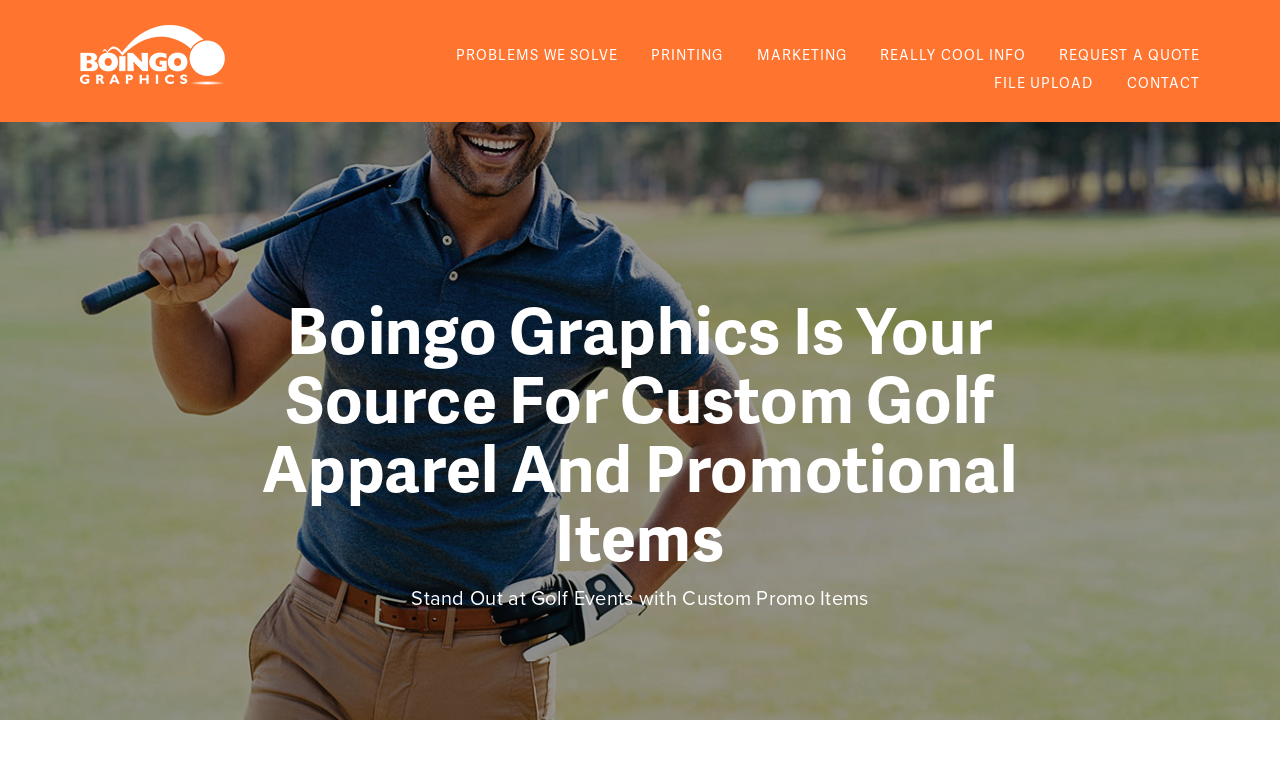

--- FILE ---
content_type: text/html; charset=UTF-8
request_url: https://www.boingographics.com/golf-apparel
body_size: 12152
content:
<!doctype html><!--[if lt IE 7]> <html class="no-js lt-ie9 lt-ie8 lt-ie7" lang="en" > <![endif]--><!--[if IE 7]>    <html class="no-js lt-ie9 lt-ie8" lang="en" >        <![endif]--><!--[if IE 8]>    <html class="no-js lt-ie9" lang="en" >               <![endif]--><!--[if gt IE 8]><!--><html class="no-js" lang="en"><!--<![endif]--><head>
    <meta charset="utf-8">
    <meta http-equiv="X-UA-Compatible" content="IE=edge,chrome=1">
    <meta name="author" content="Boingo Graphics">
    <meta name="description" content="Boost your brand's visibility with custom golf apparel and promo items. Boingo Graphics in Charlotte, NC, specializes in personalized event gear. ">
    <meta name="generator" content="HubSpot">
    <title>Branded Golf Apparel and Promo Items | Boingo Graphics | Charlotte, NC</title>
    <link rel="shortcut icon" href="https://www.boingographics.com/hubfs/favicon.ico">
    
<meta name="viewport" content="width=device-width, initial-scale=1">

    <script src="/hs/hsstatic/jquery-libs/static-1.4/jquery/jquery-1.11.2.js"></script>
<script>hsjQuery = window['jQuery'];</script>
    <meta property="og:description" content="Boost your brand's visibility with custom golf apparel and promo items. Boingo Graphics in Charlotte, NC, specializes in personalized event gear. ">
    <meta property="og:title" content="Branded Golf Apparel and Promo Items | Boingo Graphics | Charlotte, NC">
    <meta name="twitter:description" content="Boost your brand's visibility with custom golf apparel and promo items. Boingo Graphics in Charlotte, NC, specializes in personalized event gear. ">
    <meta name="twitter:title" content="Branded Golf Apparel and Promo Items | Boingo Graphics | Charlotte, NC">

    

    
    <style>
a.cta_button{-moz-box-sizing:content-box !important;-webkit-box-sizing:content-box !important;box-sizing:content-box !important;vertical-align:middle}.hs-breadcrumb-menu{list-style-type:none;margin:0px 0px 0px 0px;padding:0px 0px 0px 0px}.hs-breadcrumb-menu-item{float:left;padding:10px 0px 10px 10px}.hs-breadcrumb-menu-divider:before{content:'›';padding-left:10px}.hs-featured-image-link{border:0}.hs-featured-image{float:right;margin:0 0 20px 20px;max-width:50%}@media (max-width: 568px){.hs-featured-image{float:none;margin:0;width:100%;max-width:100%}}.hs-screen-reader-text{clip:rect(1px, 1px, 1px, 1px);height:1px;overflow:hidden;position:absolute !important;width:1px}
</style>

<!-- Editor Styles -->
<style id="hs_editor_style" type="text/css">
#hs_cos_wrapper_widget_26446336721 input[type="submit"] { background-color: #ff7a59 !important; background-image: none !important; font-size: 20px !important; font-weight: bold !important }
#hs_cos_wrapper_widget_26446336721 .hs-button { background-color: #ff7a59 !important; background-image: none !important; font-size: 20px !important; font-weight: bold !important }
#hs_cos_wrapper_widget_26446336721 label:not(.hs-error-msg) { font-size: 17.25px !important; font-weight: bold !important }
#hs_cos_wrapper_widget_26446336721 label:not(.hs-error-msg) p , #hs_cos_wrapper_widget_26446336721 label:not(.hs-error-msg) li , #hs_cos_wrapper_widget_26446336721 label:not(.hs-error-msg) span , #hs_cos_wrapper_widget_26446336721 label:not(.hs-error-msg) label , #hs_cos_wrapper_widget_26446336721 label:not(.hs-error-msg) h1 , #hs_cos_wrapper_widget_26446336721 label:not(.hs-error-msg) h2 , #hs_cos_wrapper_widget_26446336721 label:not(.hs-error-msg) h3 , #hs_cos_wrapper_widget_26446336721 label:not(.hs-error-msg) h4 , #hs_cos_wrapper_widget_26446336721 label:not(.hs-error-msg) h5 , #hs_cos_wrapper_widget_26446336721 label:not(.hs-error-msg) h6  { font-size: 17.25px !important; font-weight: bold !important }
</style>
    

    
<!--  Added by GoogleAnalytics integration -->
<script>
var _hsp = window._hsp = window._hsp || [];
_hsp.push(['addPrivacyConsentListener', function(consent) { if (consent.allowed || (consent.categories && consent.categories.analytics)) {
  (function(i,s,o,g,r,a,m){i['GoogleAnalyticsObject']=r;i[r]=i[r]||function(){
  (i[r].q=i[r].q||[]).push(arguments)},i[r].l=1*new Date();a=s.createElement(o),
  m=s.getElementsByTagName(o)[0];a.async=1;a.src=g;m.parentNode.insertBefore(a,m)
})(window,document,'script','//www.google-analytics.com/analytics.js','ga');
  ga('create','UA-449366-9','auto');
  ga('send','pageview');
}}]);
</script>

<!-- /Added by GoogleAnalytics integration -->

<!--  Added by GoogleAnalytics4 integration -->
<script>
var _hsp = window._hsp = window._hsp || [];
window.dataLayer = window.dataLayer || [];
function gtag(){dataLayer.push(arguments);}

var useGoogleConsentModeV2 = true;
var waitForUpdateMillis = 1000;


if (!window._hsGoogleConsentRunOnce) {
  window._hsGoogleConsentRunOnce = true;

  gtag('consent', 'default', {
    'ad_storage': 'denied',
    'analytics_storage': 'denied',
    'ad_user_data': 'denied',
    'ad_personalization': 'denied',
    'wait_for_update': waitForUpdateMillis
  });

  if (useGoogleConsentModeV2) {
    _hsp.push(['useGoogleConsentModeV2'])
  } else {
    _hsp.push(['addPrivacyConsentListener', function(consent){
      var hasAnalyticsConsent = consent && (consent.allowed || (consent.categories && consent.categories.analytics));
      var hasAdsConsent = consent && (consent.allowed || (consent.categories && consent.categories.advertisement));

      gtag('consent', 'update', {
        'ad_storage': hasAdsConsent ? 'granted' : 'denied',
        'analytics_storage': hasAnalyticsConsent ? 'granted' : 'denied',
        'ad_user_data': hasAdsConsent ? 'granted' : 'denied',
        'ad_personalization': hasAdsConsent ? 'granted' : 'denied'
      });
    }]);
  }
}

gtag('js', new Date());
gtag('set', 'developer_id.dZTQ1Zm', true);
gtag('config', 'G-DNWQB0MZFJ');
</script>
<script async src="https://www.googletagmanager.com/gtag/js?id=G-DNWQB0MZFJ"></script>

<!-- /Added by GoogleAnalytics4 integration -->

<!--  Added by GoogleTagManager integration -->
<script>
var _hsp = window._hsp = window._hsp || [];
window.dataLayer = window.dataLayer || [];
function gtag(){dataLayer.push(arguments);}

var useGoogleConsentModeV2 = true;
var waitForUpdateMillis = 1000;



var hsLoadGtm = function loadGtm() {
    if(window._hsGtmLoadOnce) {
      return;
    }

    if (useGoogleConsentModeV2) {

      gtag('set','developer_id.dZTQ1Zm',true);

      gtag('consent', 'default', {
      'ad_storage': 'denied',
      'analytics_storage': 'denied',
      'ad_user_data': 'denied',
      'ad_personalization': 'denied',
      'wait_for_update': waitForUpdateMillis
      });

      _hsp.push(['useGoogleConsentModeV2'])
    }

    (function(w,d,s,l,i){w[l]=w[l]||[];w[l].push({'gtm.start':
    new Date().getTime(),event:'gtm.js'});var f=d.getElementsByTagName(s)[0],
    j=d.createElement(s),dl=l!='dataLayer'?'&l='+l:'';j.async=true;j.src=
    'https://www.googletagmanager.com/gtm.js?id='+i+dl;f.parentNode.insertBefore(j,f);
    })(window,document,'script','dataLayer','GTM-52VGFZR');

    window._hsGtmLoadOnce = true;
};

_hsp.push(['addPrivacyConsentListener', function(consent){
  if(consent.allowed || (consent.categories && consent.categories.analytics)){
    hsLoadGtm();
  }
}]);

</script>

<!-- /Added by GoogleTagManager integration -->

    <link rel="canonical" href="https://www.boingographics.com/golf-apparel">

<link rel="stylesheet" href="https://use.typekit.net/wah5ktj.css">

<script type="text/javascript">
_linkedin_partner_id = "453121";
window._linkedin_data_partner_ids = window._linkedin_data_partner_ids || [];
window._linkedin_data_partner_ids.push(_linkedin_partner_id);
</script><script type="text/javascript">
(function(){var s = document.getElementsByTagName("script")[0];
var b = document.createElement("script");
b.type = "text/javascript";b.async = true;
b.src = "https://snap.licdn.com/li.lms-analytics/insight.min.js";
s.parentNode.insertBefore(b, s);})();
</script>
<noscript>
&lt;img  height="1" width="1" style="display:none;" alt="" src="https://dc.ads.linkedin.com/collect/?pid=453121&amp;amp;fmt=gif"&gt;
</noscript>

<script type="application/ld+json">
{
  "@context": "http://schema.org",
  "@type": "Store",
  "name": "Boingo Graphics",
  "image": "https://www.boingographics.com/hs-fs/hubfs/BoingoGraphics_December2018/Images/download.png?width=150&name=download.png",
  "url": "https://www.boingographics.com/",
  "telephone": "704-529-5044",
  "Email": "info@boingographics.com",
  "address": {
    "@type": "PostalAddress",
    "streetAddress": "656 Michael Wylie Drive",
    "addressLocality": "Charlotte",
    "addressRegion": "NC",
    "postalCode": "28217",
    "addressCountry": "US"
  },
  "geo": {
    "@type": "GeoCoordinates",
    "latitude": 35.1912177,
    "longitude": -80.89113029999999
  },
  "openingHoursSpecification": {
    "@type": "OpeningHoursSpecification",
    "dayOfWeek": [
      "Monday",
      "Tuesday",
      "Wednesday",
      "Thursday",
      "Friday"
    ],
    "opens": "07:30",
    "closes": "17:00"
  },
  "sameAs": [
    "https://www.facebook.com/BoingoGraphics",
    "https://twitter.com/boingographics",
    "https://www.instagram.com/boingographics/"
  ]
}
</script>
<meta name="google-site-verification" content="oV8TgqQrwaud1Y0Mf5YVIxM74YH97BL3uLRe3hqTZ-g">
<meta name="msvalidate.01" content="10F6AF9F3A6DC150D4ABC24CA023D4CC">

<style>
h3.custom_header_h2_h3{ font-family:adelle-sans; font-size:24px; font-weight:700; text-transform:none; font-style:normal; letter-spacing:0px; text-decoration:none; line-height:1.2em; }
h2.custom_header_h1_h2{ font-family:adelle-sans; font-size:60px; font-weight:700; text-transform:capitalize; font-style:normal; letter-spacing:0px; text-decoration:none; line-height:1.1em; }
h3.custom_header_p_h3, h2.custom_header_p_h2{ color:#363636; font-family:adelle-sans; font-style:normal; font-weight:300; font-size:15px; letter-spacing:0px; line-height:24px; }
@media (max-width: 767px) { h2.custom_header_h1_h2{ font-size:40px; } }
</style>

<meta property="og:image" content="https://www.boingographics.com/hubfs/Step%20and%20repeat%20Backdrop.jpg">
<meta property="og:image:width" content="1600">
<meta property="og:image:height" content="1200">
<meta property="og:image:alt" content="branded headwear and hats">
<meta name="twitter:image" content="https://www.boingographics.com/hubfs/Step%20and%20repeat%20Backdrop.jpg">
<meta name="twitter:image:alt" content="branded headwear and hats">

<meta property="og:url" content="https://www.boingographics.com/golf-apparel">
<meta name="twitter:card" content="summary_large_image">
<link rel="stylesheet" href="//7052064.fs1.hubspotusercontent-na1.net/hubfs/7052064/hub_generated/template_assets/DEFAULT_ASSET/1767723259071/template_layout.min.css">


<link rel="stylesheet" href="https://www.boingographics.com/hubfs/hub_generated/template_assets/1/5439919558/1742035461630/template_Boingo_Graphics_November2017-modules.min.css">
<link rel="stylesheet" href="https://www.boingographics.com/hubfs/hub_generated/template_assets/1/5439680189/1742035463273/template_Boingo_Graphics_November2017-style.min.css">
<link rel="stylesheet" href="https://www.boingographics.com/hubfs/hub_generated/template_assets/1/58564206164/1742035461146/template_home.min.css">


<!-- Google tag (gtag.js) -->
<script async src="https://www.googletagmanager.com/gtag/js?id=G-CXKD64B6M5"></script>
<script>
  window.dataLayer = window.dataLayer || [];
  function gtag(){dataLayer.push(arguments);}
  gtag('js', new Date());

  gtag('config', 'G-CXKD64B6M5');
</script>
<!-- TrustBox script -->
<script type="text/javascript" src="//widget.trustpilot.com/bootstrap/v5/tp.widget.bootstrap.min.js" async></script>
<!-- End TrustBox script -->
<!-- GoogleRatings script -->
<script type="application/ld+json">
{
"@context": "http://www.schema.org",
"@type": "product",
"brand": "Boingo",
"name": "Reviews",
"image": "https://2221792.fs1.hubspotusercontent-na1.net/hubfs/2221792/iStock-1094357932_golfevents.jpg",
"description": "Reviews",
"aggregateRating": {
"@type": "aggregateRating",
"ratingValue": "5.0",
"reviewCount": "19"
}
}
</script>

</head>
<body class="landing-page one-column   hs-content-id-97250592336 hs-site-page page " style="">
<!--  Added by AdRoll integration -->
<script type="text/javascript">
  adroll_adv_id = "56EBRV2G4ZFU5H2VTL75A7";
  adroll_pix_id = "OX5ZVR4L3NDONL6KFXLV4G";
  var _hsp = window._hsp = window._hsp || [];
  (function () {
      var _onload = function(){
          if (document.readyState && !/loaded|complete/.test(document.readyState)){setTimeout(_onload, 10);return}
          if (!window.__adroll_loaded){__adroll_loaded=true;setTimeout(_onload, 50);return}
          _hsp.push(['addPrivacyConsentListener', function(consent) { if (consent.allowed || (consent.categories && consent.categories.advertisement)) {
            var scr = document.createElement("script");
            var host = (("https:" == document.location.protocol) ? "https://s.adroll.com" : "http://a.adroll.com");
            scr.setAttribute('async', 'true');
            scr.type = "text/javascript";
            scr.src = host + "/j/roundtrip.js";
            ((document.getElementsByTagName('head') || [null])[0] ||
                document.getElementsByTagName('script')[0].parentNode).appendChild(scr);
          }}]);
      };
      if (window.addEventListener) {window.addEventListener('load', _onload, false);}
      else {window.attachEvent('onload', _onload)}
  }());
</script>

<!-- /Added by AdRoll integration -->

<!--  Added by GoogleTagManager integration -->
<noscript><iframe src="https://www.googletagmanager.com/ns.html?id=GTM-52VGFZR" height="0" width="0" style="display:none;visibility:hidden"></iframe></noscript>

<!-- /Added by GoogleTagManager integration -->

    <div class="header-container-wrapper">
    <div class="header-container container-fluid">

<div class="row-fluid-wrapper row-depth-1 row-number-1 ">
<div class="row-fluid ">
<div class="span12 widget-span widget-type-global_group " style="" data-widget-type="global_group" data-x="0" data-w="12">
<div class="" data-global-widget-path="generated_global_groups/6813986355.html"><div class="row-fluid-wrapper row-depth-1 row-number-1 ">
<div class="row-fluid ">
<div id="mobileNav" class="span12 widget-span widget-type-cell visible-phone" style="" data-widget-type="cell" data-x="0" data-w="12">

<div class="row-fluid-wrapper row-depth-1 row-number-2 ">
<div class="row-fluid ">
<div class="span12 widget-span widget-type-custom_widget custom-menu-primary" style="" data-widget-type="custom_widget" data-x="0" data-w="12">
<div id="hs_cos_wrapper_module_15451331709511092" class="hs_cos_wrapper hs_cos_wrapper_widget hs_cos_wrapper_type_module widget-type-menu" style="" data-hs-cos-general-type="widget" data-hs-cos-type="module">
<span id="hs_cos_wrapper_module_15451331709511092_" class="hs_cos_wrapper hs_cos_wrapper_widget hs_cos_wrapper_type_menu" style="" data-hs-cos-general-type="widget" data-hs-cos-type="menu"><div id="hs_menu_wrapper_module_15451331709511092_" class="hs-menu-wrapper active-branch flyouts hs-menu-flow-horizontal" role="navigation" data-sitemap-name="default" data-menu-id="5439923875" aria-label="Navigation Menu">
 <ul role="menu">
  <li class="hs-menu-item hs-menu-depth-1" role="none"><a href="https://www.boingographics.com/problems-we-solve" role="menuitem">Problems We Solve</a></li>
  <li class="hs-menu-item hs-menu-depth-1 hs-item-has-children" role="none"><a href="javascript:;" aria-haspopup="true" aria-expanded="false" role="menuitem">Printing</a>
   <ul role="menu" class="hs-menu-children-wrapper">
    <li class="hs-menu-item hs-menu-depth-2" role="none"><a href="https://www.boingographics.com/commercialprinting/" role="menuitem">Commercial and Digital Printing</a></li>
    <li class="hs-menu-item hs-menu-depth-2" role="none"><a href="https://www.boingographics.com/promotional-products" role="menuitem">Promotional Products</a></li>
    <li class="hs-menu-item hs-menu-depth-2" role="none"><a href="https://www.boingographics.com/branded-apparel-charlotte" role="menuitem">Branded Apparel</a></li>
    <li class="hs-menu-item hs-menu-depth-2" role="none"><a href="https://www.boingographics.com/large-format-printing/" role="menuitem">Large Format Printing</a></li>
    <li class="hs-menu-item hs-menu-depth-2" role="none"><a href="https://www.boingographics.com/company-store" role="menuitem">Online Company Stores</a></li>
    <li class="hs-menu-item hs-menu-depth-2" role="none"><a href="https://www.boingographics.com/tradeshow-display-banner-stand-charlotte" role="menuitem">Trade Show Display &amp; Banner Stands</a></li>
    <li class="hs-menu-item hs-menu-depth-2" role="none"><a href="https://www.boingographics.com/direct-mail" role="menuitem">Direct Mail</a></li>
    <li class="hs-menu-item hs-menu-depth-2" role="none"><a href="https://www.boingographics.com/bindery-finishing" role="menuitem">Finishing &amp; Bindery</a></li>
   </ul></li>
  <li class="hs-menu-item hs-menu-depth-1 hs-item-has-children" role="none"><a href="javascript:;" aria-haspopup="true" aria-expanded="false" role="menuitem">Marketing</a>
   <ul role="menu" class="hs-menu-children-wrapper">
    <li class="hs-menu-item hs-menu-depth-2" role="none"><a href="https://www.boingographics.com/marketing-services" role="menuitem">Marketing Services</a></li>
    <li class="hs-menu-item hs-menu-depth-2" role="none"><a href="https://www.boingographics.com/web-administration-services" role="menuitem">Website Administration Services</a></li>
    <li class="hs-menu-item hs-menu-depth-2" role="none"><a href="https://www.boingographics.com/online-company-store" role="menuitem">Online Store for Employees</a></li>
   </ul></li>
  <li class="hs-menu-item hs-menu-depth-1 hs-item-has-children" role="none"><a href="javascript:;" aria-haspopup="true" aria-expanded="false" role="menuitem">Really Cool Info</a>
   <ul role="menu" class="hs-menu-children-wrapper">
    <li class="hs-menu-item hs-menu-depth-2" role="none"><a href="https://www.boingographics.com/our-philosophy" role="menuitem">Our Philosophy</a></li>
    <li class="hs-menu-item hs-menu-depth-2" role="none"><a href="https://www.boingographics.com/library-of-ideas-and-information-boingo-graphics" role="menuitem">Case Studies and Guides</a></li>
    <li class="hs-menu-item hs-menu-depth-2" role="none"><a href="https://www.boingographics.com/our-clients" role="menuitem">Our Clients</a></li>
    <li class="hs-menu-item hs-menu-depth-2" role="none"><a href="https://www.boingographics.com/marketing-director" role="menuitem">Solutions by Role</a></li>
    <li class="hs-menu-item hs-menu-depth-2" role="none"><a href="https://www.boingographics.com/blog" role="menuitem">A Really Cool Blog</a></li>
    <li class="hs-menu-item hs-menu-depth-2" role="none"><a href="https://www.boingographics.com/inside-boingo-graphics-video" role="menuitem">Drone Video - Inside Boingo Graphics</a></li>
    <li class="hs-menu-item hs-menu-depth-2" role="none"><a href="https://www.boingographics.com/sustainability" role="menuitem">Sustainability</a></li>
    <li class="hs-menu-item hs-menu-depth-2" role="none"><a href="https://www.boingographics.com/faqs" role="menuitem">FAQs</a></li>
   </ul></li>
  <li class="hs-menu-item hs-menu-depth-1" role="none"><a href="https://www.boingographics.com/request-a-printing-quote" role="menuitem">Request A Quote</a></li>
  <li class="hs-menu-item hs-menu-depth-1" role="none"><a href="https://www.boingographics.com/upload-files-to-boingo-graphics" role="menuitem">File Upload</a></li>
  <li class="hs-menu-item hs-menu-depth-1" role="none"><a href="https://www.boingographics.com/contact/" role="menuitem">Contact</a></li>
 </ul>
</div></span></div>

</div><!--end widget-span -->
</div><!--end row-->
</div><!--end row-wrapper -->

</div><!--end widget-span -->
</div><!--end row-->
</div><!--end row-wrapper -->

<div class="row-fluid-wrapper row-depth-1 row-number-3 ">
<div class="row-fluid ">
<div class="span12 widget-span widget-type-cell header-bg" style="" data-widget-type="cell" data-x="0" data-w="12">

<div class="row-fluid-wrapper row-depth-1 row-number-4 ">
<div class="row-fluid ">
<div class="span12 widget-span widget-type-cell page-center" style="" data-widget-type="cell" data-x="0" data-w="12">

<div class="row-fluid-wrapper row-depth-1 row-number-5 ">
<div class="row-fluid ">
<div class="span4 widget-span widget-type-custom_widget header-col custom-logo hs-logo-trigger" style="" data-widget-type="custom_widget" data-x="0" data-w="4">
<div id="hs_cos_wrapper_module_151811932754921" class="hs_cos_wrapper hs_cos_wrapper_widget hs_cos_wrapper_type_module widget-type-logo" style="" data-hs-cos-general-type="widget" data-hs-cos-type="module">
  






















  
  <span id="hs_cos_wrapper_module_151811932754921_hs_logo_widget" class="hs_cos_wrapper hs_cos_wrapper_widget hs_cos_wrapper_type_logo" style="" data-hs-cos-general-type="widget" data-hs-cos-type="logo"><a href="/" id="hs-link-module_151811932754921_hs_logo_widget" style="border-width:0px;border:0px;"><img src="https://www.boingographics.com/hs-fs/hubfs/BoingoGraphics_December2018/Images/download.png?width=150&amp;height=60&amp;name=download.png" class="hs-image-widget " height="60" style="height: auto;width:150px;border-width:0px;border:0px;" width="150" alt="Boingo Graphics" title="Boingo Graphics" srcset="https://www.boingographics.com/hs-fs/hubfs/BoingoGraphics_December2018/Images/download.png?width=75&amp;height=30&amp;name=download.png 75w, https://www.boingographics.com/hs-fs/hubfs/BoingoGraphics_December2018/Images/download.png?width=150&amp;height=60&amp;name=download.png 150w, https://www.boingographics.com/hs-fs/hubfs/BoingoGraphics_December2018/Images/download.png?width=225&amp;height=90&amp;name=download.png 225w, https://www.boingographics.com/hs-fs/hubfs/BoingoGraphics_December2018/Images/download.png?width=300&amp;height=120&amp;name=download.png 300w, https://www.boingographics.com/hs-fs/hubfs/BoingoGraphics_December2018/Images/download.png?width=375&amp;height=150&amp;name=download.png 375w, https://www.boingographics.com/hs-fs/hubfs/BoingoGraphics_December2018/Images/download.png?width=450&amp;height=180&amp;name=download.png 450w" sizes="(max-width: 150px) 100vw, 150px"></a></span>
</div>

</div><!--end widget-span -->
<div class="span8 widget-span widget-type-custom_widget header-col custom-menu-primary hidden-phone" style="" data-widget-type="custom_widget" data-x="4" data-w="8">
<div id="hs_cos_wrapper_module_151811933987828" class="hs_cos_wrapper hs_cos_wrapper_widget hs_cos_wrapper_type_module widget-type-menu" style="" data-hs-cos-general-type="widget" data-hs-cos-type="module">
<span id="hs_cos_wrapper_module_151811933987828_" class="hs_cos_wrapper hs_cos_wrapper_widget hs_cos_wrapper_type_menu" style="" data-hs-cos-general-type="widget" data-hs-cos-type="menu"><div id="hs_menu_wrapper_module_151811933987828_" class="hs-menu-wrapper active-branch flyouts hs-menu-flow-horizontal" role="navigation" data-sitemap-name="default" data-menu-id="6818808285" aria-label="Navigation Menu">
 <ul role="menu">
  <li class="hs-menu-item hs-menu-depth-1" role="none"><a href="https://www.boingographics.com/problems-we-solve" role="menuitem">Problems We Solve</a></li>
  <li class="hs-menu-item hs-menu-depth-1 hs-item-has-children" role="none"><a href="javascript:;" aria-haspopup="true" aria-expanded="false" role="menuitem">Printing</a>
   <ul role="menu" class="hs-menu-children-wrapper">
    <li class="hs-menu-item hs-menu-depth-2" role="none"><a href="https://www.boingographics.com/commercial-printing" role="menuitem">Commercial and Digital Printing</a></li>
    <li class="hs-menu-item hs-menu-depth-2" role="none"><a href="https://www.boingographics.com/company-store-employees" role="menuitem">Online Company Stores</a></li>
    <li class="hs-menu-item hs-menu-depth-2" role="none"><a href="https://www.boingographics.com/corporate-and-employee-gifting-programs-boingo-graphics-charlotte" role="menuitem">Corporate and Employee Gifting Programs</a></li>
    <li class="hs-menu-item hs-menu-depth-2" role="none"><a href="https://www.boingographics.com/promotional-products" role="menuitem">Promotional Products</a></li>
    <li class="hs-menu-item hs-menu-depth-2" role="none"><a href="https://www.boingographics.com/branded-apparel-charlotte" role="menuitem">Branded Apparel</a></li>
    <li class="hs-menu-item hs-menu-depth-2" role="none"><a href="https://www.boingographics.com/large-format-printing/" role="menuitem">Large Format Printing</a></li>
    <li class="hs-menu-item hs-menu-depth-2" role="none"><a href="https://www.boingographics.com/tradeshow-display-banner-stand-charlotte" role="menuitem">Trade Show Displays &amp; Banner Stands</a></li>
    <li class="hs-menu-item hs-menu-depth-2" role="none"><a href="https://www.boingographics.com/direct-mail" role="menuitem">Direct Mail</a></li>
    <li class="hs-menu-item hs-menu-depth-2" role="none"><a href="https://www.boingographics.com/bindery-finishing/" role="menuitem">Finishing &amp; Bindery</a></li>
   </ul></li>
  <li class="hs-menu-item hs-menu-depth-1 hs-item-has-children" role="none"><a href="javascript:;" aria-haspopup="true" aria-expanded="false" role="menuitem">Marketing</a>
   <ul role="menu" class="hs-menu-children-wrapper">
    <li class="hs-menu-item hs-menu-depth-2" role="none"><a href="https://www.boingographics.com/marketing-services" role="menuitem">Marketing Services</a></li>
    <li class="hs-menu-item hs-menu-depth-2" role="none"><a href="https://www.boingographics.com/web-administration-services" role="menuitem">Website Administration Services</a></li>
    <li class="hs-menu-item hs-menu-depth-2" role="none"><a href="https://www.boingographics.com/online-company-store" role="menuitem">Online Store for Employees</a></li>
   </ul></li>
  <li class="hs-menu-item hs-menu-depth-1 hs-item-has-children" role="none"><a href="javascript:;" aria-haspopup="true" aria-expanded="false" role="menuitem">Really Cool Info</a>
   <ul role="menu" class="hs-menu-children-wrapper">
    <li class="hs-menu-item hs-menu-depth-2" role="none"><a href="https://www.boingographics.com/our-philosophy" role="menuitem">Our Philosophy</a></li>
    <li class="hs-menu-item hs-menu-depth-2" role="none"><a href="https://www.boingographics.com/library-of-ideas-and-information-boingo-graphics" role="menuitem">Case Studies and Guides</a></li>
    <li class="hs-menu-item hs-menu-depth-2" role="none"><a href="https://www.boingographics.com/our-clients" role="menuitem">Our Clients</a></li>
    <li class="hs-menu-item hs-menu-depth-2" role="none"><a href="https://www.boingographics.com/marketing-director" role="menuitem">Solutions by Role</a></li>
    <li class="hs-menu-item hs-menu-depth-2" role="none"><a href="https://www.boingographics.com/blog" role="menuitem">A Really Cool Blog</a></li>
    <li class="hs-menu-item hs-menu-depth-2" role="none"><a href="https://www.boingographics.com/inside-boingo-graphics-video" role="menuitem">Drone Video - Inside Boingo Graphics</a></li>
    <li class="hs-menu-item hs-menu-depth-2" role="none"><a href="https://www.boingographics.com/sustainability" role="menuitem">Sustainability</a></li>
    <li class="hs-menu-item hs-menu-depth-2" role="none"><a href="https://www.boingographics.com/faqs" role="menuitem">FAQs</a></li>
   </ul></li>
  <li class="hs-menu-item hs-menu-depth-1" role="none"><a href="https://www.boingographics.com/request-a-printing-quote" role="menuitem">Request A Quote</a></li>
  <li class="hs-menu-item hs-menu-depth-1" role="none"><a href="https://www.boingographics.com/upload-files-to-boingo-graphics" role="menuitem">File Upload</a></li>
  <li class="hs-menu-item hs-menu-depth-1" role="none"><a href="https://www.boingographics.com/contact/" role="menuitem">Contact</a></li>
 </ul>
</div></span></div>

</div><!--end widget-span -->
</div><!--end row-->
</div><!--end row-wrapper -->

</div><!--end widget-span -->
</div><!--end row-->
</div><!--end row-wrapper -->

</div><!--end widget-span -->
</div><!--end row-->
</div><!--end row-wrapper -->
</div>
</div><!--end widget-span -->
</div><!--end row-->
</div><!--end row-wrapper -->

    </div><!--end header -->
</div><!--end header wrapper -->

<div class="body-container-wrapper">
    <div class="body-container container-fluid">

<div class="row-fluid-wrapper row-depth-1 row-number-1 ">
<div class="row-fluid ">
<div class="span12 widget-span widget-type-custom_widget " style="" data-widget-type="custom_widget" data-x="0" data-w="12">
<div id="hs_cos_wrapper_module_1689359596913113" class="hs_cos_wrapper hs_cos_wrapper_widget hs_cos_wrapper_type_module" style="" data-hs-cos-general-type="widget" data-hs-cos-type="module">
<div class="parallax-window custom-banner-wrapper" data-parallax="scroll" data-image-src="https://2221792.fs1.hubspotusercontent-na1.net/hubfs/2221792/iStock-1094357932_golfevents.jpg">
  <div class="mobile-banner visible-phone" style="background-image: url('https://www.boingographics.com/hubfs/iStock-1094357932_golfevents.jpg');"></div> 
  <div class="row-fluid">
        <div class="custom-banner-container">
            <div class="banner-content">
                <h1>Boingo Graphics Is Your Source For Custom Golf Apparel And Promotional Items</h1>
                <p class="subtitle">Stand Out at Golf Events with Custom Promo Items</p>
                
            </div>
        </div>
    </div>
</div>
</div>

</div><!--end widget-span -->
</div><!--end row-->
</div><!--end row-wrapper -->

<div class="row-fluid-wrapper row-depth-1 row-number-2 ">
<div class="row-fluid ">
<div class="span12 widget-span widget-type-cell page-center content-wrapper" style="" data-widget-type="cell" data-x="0" data-w="12">

<div class="row-fluid-wrapper row-depth-1 row-number-3 ">
<div class="row-fluid ">
<div class="span12 widget-span widget-type-cell main-content" style="" data-widget-type="cell" data-x="0" data-w="12">

<div class="row-fluid-wrapper row-depth-1 row-number-4 ">
<div class="row-fluid ">
<div class="span12 widget-span widget-type-widget_container " style="" data-widget-type="widget_container" data-x="0" data-w="12">
<span id="hs_cos_wrapper_module_1395325010670284" class="hs_cos_wrapper hs_cos_wrapper_widget_container hs_cos_wrapper_type_widget_container" style="" data-hs-cos-general-type="widget_container" data-hs-cos-type="widget_container"><div id="hs_cos_wrapper_widget_26446336720" class="hs_cos_wrapper hs_cos_wrapper_widget hs_cos_wrapper_type_rich_text" style="" data-hs-cos-general-type="widget" data-hs-cos-type="rich_text"><p>&nbsp;</p>
<p>Boost your brand's visibility with personalized promo items and custom golf apparel in <a href="https://charlottenc.gov/Pages/Home.aspx" rel="noopener">Charlotte, NC</a>.</p>
<h2>Stand Out at Golf Events with Custom Promo Items</h2>
<p>Boingo Graphics is your one-stop-shop for custom golf event <a href="/promotional-products" rel="noopener">promo items</a> and <a href="/branded-apparel-charlotte" rel="noopener">apparel</a> in Charlotte, NC.</p>
<p>We specialize in designing customized golf gear for businesses of all sizes. No matter what you need, we have it all - from personalized polos to custom golf balls featuring your logo.</p>
<p>Not finding what you're looking for? No problem! We can customize a solution just for you. Contact us today to design your custom golf apparel!</p>
<p style="text-align: center;"><!--HubSpot Call-to-Action Code --><span class="hs-cta-wrapper" id="hs-cta-wrapper-4d29edce-b1a8-4a6f-991b-e2095bcee8ce"><span class="hs-cta-node hs-cta-4d29edce-b1a8-4a6f-991b-e2095bcee8ce" id="hs-cta-4d29edce-b1a8-4a6f-991b-e2095bcee8ce"><!--[if lte IE 8]><div id="hs-cta-ie-element"></div><![endif]--><a href="https://cta-redirect.hubspot.com/cta/redirect/2221792/4d29edce-b1a8-4a6f-991b-e2095bcee8ce" target="_blank" rel="noopener"><img class="hs-cta-img" id="hs-cta-img-4d29edce-b1a8-4a6f-991b-e2095bcee8ce" style="border-width:0px;" src="https://no-cache.hubspot.com/cta/default/2221792/4d29edce-b1a8-4a6f-991b-e2095bcee8ce.png" alt="Contact Us"></a></span><script charset="utf-8" src="/hs/cta/cta/current.js"></script><script type="text/javascript"> hbspt.cta._relativeUrls=true;hbspt.cta.load(2221792, '4d29edce-b1a8-4a6f-991b-e2095bcee8ce', {"useNewLoader":"true","region":"na1"}); </script></span><!-- end HubSpot Call-to-Action Code --></p>
<p>&nbsp;</p>
<h2>Our Custom Golf Products and Apparel</h2>
<p>We offer a wide range of custom golf balls, golf bags, <a href="/embroidered-shirts" rel="noopener">golf shirts</a>, and more. Some of our most popular promo items include:</p>
<ol>
<li><span style="font-weight: bold;">Custom Golf Event Gifts</span> - Impress your clients and partners with unique and memorable golf event gifts. Our team can help you create custom gift items such as golf balls, <a href="/branded-headwear-hats" rel="noopener">hats</a>, and bags that showcase your brand.</li>
<li><strong>Golf Event Gift Bags</strong> - Make a lasting impression with custom golf event gift bags filled with goodies like golf balls, tees, and other promotional items.</li>
<li><strong>Custom Golf Hats</strong> - Keep your brand front and center with custom golf hats featuring your logo or design.</li>
<li><strong>Custom Golf Balls</strong> - Get your company's logo or message printed on high-quality golf balls. Our custom golf balls are perfect for corporate events, charity golf tournaments, and more.</li>
<li><strong>Charity Golf Event Gifts</strong> - Support a good cause and promote your business at the same time with custom charity golf event gifts.</li>
<li><strong>Branded Golf Apparel</strong> - Dress for success on and off the golf course with stylish and professionally branded golf <a href="/branded-apparel-charlotte" rel="noopener">apparel</a>.</li>
</ol>
<p><!--HubSpot Call-to-Action Code --><span class="hs-cta-wrapper" id="hs-cta-wrapper-4d29edce-b1a8-4a6f-991b-e2095bcee8ce"><span class="hs-cta-node hs-cta-4d29edce-b1a8-4a6f-991b-e2095bcee8ce" id="hs-cta-4d29edce-b1a8-4a6f-991b-e2095bcee8ce"><!--[if lte IE 8]><div id="hs-cta-ie-element"></div><![endif]--><a href="https://cta-redirect.hubspot.com/cta/redirect/2221792/4d29edce-b1a8-4a6f-991b-e2095bcee8ce" target="_blank" rel="noopener"><img class="hs-cta-img" id="hs-cta-img-4d29edce-b1a8-4a6f-991b-e2095bcee8ce" style="border-width:0px;margin: 0 auto; display: block; margin-top: 20px; margin-bottom: 20px" src="https://no-cache.hubspot.com/cta/default/2221792/4d29edce-b1a8-4a6f-991b-e2095bcee8ce.png" alt="Contact Us" align="middle"></a></span><script charset="utf-8" src="/hs/cta/cta/current.js"></script><script type="text/javascript"> hbspt.cta._relativeUrls=true;hbspt.cta.load(2221792, '4d29edce-b1a8-4a6f-991b-e2095bcee8ce', {"useNewLoader":"true","region":"na1"}); </script></span><!-- end HubSpot Call-to-Action Code --></p>
<p>&nbsp;</p>
<p style="text-align: center; font-weight: bold;">Be sure to read our blog post - <span style="color: #ff7419;"><a href="/en-us/blog/swag-tastic-promotional-products-when-life-hands-you-swag" rel="noopener" style="color: #ff7419;">Swag-tastic Promotional Products: When Life Hands You Swag</a></span></p>
<p style="text-align: center; font-weight: bold;">&nbsp;</p>
<h2>Experience the Benefits of Branded Golf Apperal</h2>
<h3>Increased Brand Visibility</h3>
<p>Golf apparel and gear with your logo can enhance your business' visibility both on and off the course.</p>
<h3>Professional Appearance</h3>
<p>Custom golf gear can help your team look and feel professional and cohesive, whether they're playing in a tournament or representing your business at a corporate event.</p>
<h3>High-Quality Products</h3>
<p>Boingo Graphics uses the best materials and printing techniques to ensure the durability of your custom golf products and apparel.</p>
<h3>Employee Engagement</h3>
<p>Custom golf products and apparel can be a great way to boost employee morale and create a sense of team spirit, especially for businesses with remote workers.</p>
<h3>Customization Options</h3>
<p>From the colors and design, to the materials and style of your golf gear, Boingo Graphics allows you to create a look that truly reflects your brand's style and personality.</p>
<h2>How to Get Your Custom Golf Products</h2>
<p>At Boingo Graphics, we pride ourselves on making the process of designing custom golf apparel and products as seamless as possible for our customers. Here's how it works:</p>
<ol>
<li><strong>Contact Us</strong> - Contact our team to discuss your project and ask any questions you may have.</li>
<li><span style="font-weight: bold;">Design Consultation</span> - Our <a href="/graphic-design-services-charlotte" rel="noopener">designers</a> will meet with you during the design consultation to discuss your custom golf apparel vision, including any specific design elements.</li>
<li><strong>Design Development</strong> - We will work with you to make any necessary revisions until the design is perfect based on information gathered during the design consultation.</li>
<li><strong>Production</strong> - After your design is finalized, we'll begin producing your customized golf apparel using the best materials and printing techniques available.</li>
<li><strong>Delivery</strong> - As soon as your golf apparel is ready, we'll ship it directly to you or arrange pick-up locally, depending on your preference.</li>
</ol>
<h2>Enhance Your Brand's Marketing Strategy</h2>
<p>At Boingo Graphics, we're more than just a supplier - we're also your marketing team and consultants. From graphic design to project management, we handle everything you need for a successful golf event. Trust us for:</p>
<ul>
<li>Project Management</li>
<li><a href="/graphic-design-services-charlotte" rel="noopener">Graphic Design</a></li>
<li>Proofing</li>
<li>Editing</li>
<li><a href="/copywriting" rel="noopener">Copywriting</a></li>
<li>Content Strategy</li>
</ul>
<p>Take the stress out of marketing and rely on us to create the perfect golf promo items for your business. Call us today and let's get your project started.</p>
<h2>Design Your Own Custom Golf Apparel in Charlotte, NC</h2>
<p>Ready to take your business to the next level with custom golf apparel in Charlotte, NC? Contact us today to learn more about how Boingo Graphics can help!</p>
<p>&nbsp;</p></div>
<div id="hs_cos_wrapper_widget_26446336721" class="hs_cos_wrapper hs_cos_wrapper_widget hs_cos_wrapper_type_form" style="" data-hs-cos-general-type="widget" data-hs-cos-type="form"><h3 id="hs_cos_wrapper_widget_26446336721_title" class="hs_cos_wrapper form-title" data-hs-cos-general-type="widget_field" data-hs-cos-type="text"></h3>

<div id="hs_form_target_widget_26446336721"></div>









</div></span>
</div><!--end widget-span -->
</div><!--end row-->
</div><!--end row-wrapper -->

</div><!--end widget-span -->
</div><!--end row-->
</div><!--end row-wrapper -->

</div><!--end widget-span -->
</div><!--end row-->
</div><!--end row-wrapper -->

    </div><!--end body -->
</div><!--end body wrapper -->

<div class="footer-container-wrapper">
    <div class="footer-container container-fluid">

<div class="row-fluid-wrapper row-depth-1 row-number-1 ">
<div class="row-fluid ">
<div class="span12 widget-span widget-type-global_group " style="" data-widget-type="global_group" data-x="0" data-w="12">
<div class="" data-global-widget-path="generated_global_groups/6811929952.html"><div class="row-fluid-wrapper row-depth-1 row-number-1 ">
<div class="row-fluid ">
<div class="span12 widget-span widget-type-cell footer-bg" style="" data-widget-type="cell" data-x="0" data-w="12">

<div class="row-fluid-wrapper row-depth-1 row-number-2 ">
<div class="row-fluid ">
<div class="span12 widget-span widget-type-cell " style="" data-widget-type="cell" data-x="0" data-w="12">

<div class="row-fluid-wrapper row-depth-1 row-number-3 ">
<div class="row-fluid ">
<div class="span12 widget-span widget-type-cell page-center" style="" data-widget-type="cell" data-x="0" data-w="12">

<div class="row-fluid-wrapper row-depth-1 row-number-4 ">
<div class="row-fluid ">
<div class="span12 widget-span widget-type-cell footer-inner-wrap" style="" data-widget-type="cell" data-x="0" data-w="12">

<div class="row-fluid-wrapper row-depth-2 row-number-1 ">
<div class="row-fluid ">
<div class="span12 widget-span widget-type-custom_widget custom-footer-menu" style="" data-widget-type="custom_widget" data-x="0" data-w="12">
<div id="hs_cos_wrapper_module_1545126089008664" class="hs_cos_wrapper hs_cos_wrapper_widget hs_cos_wrapper_type_module widget-type-menu" style="" data-hs-cos-general-type="widget" data-hs-cos-type="module">
<span id="hs_cos_wrapper_module_1545126089008664_" class="hs_cos_wrapper hs_cos_wrapper_widget hs_cos_wrapper_type_menu" style="" data-hs-cos-general-type="widget" data-hs-cos-type="menu"><div id="hs_menu_wrapper_module_1545126089008664_" class="hs-menu-wrapper active-branch flyouts hs-menu-flow-horizontal" role="navigation" data-sitemap-name="default" data-menu-id="6818804388" aria-label="Navigation Menu">
 <ul role="menu">
  <li class="hs-menu-item hs-menu-depth-1" role="none"><a href="https://printreachcentral.com/boingographics/directpay" role="menuitem" target="_blank" rel="noopener">Make a Payment</a></li>
  <li class="hs-menu-item hs-menu-depth-1" role="none"><a href="https://www.boingographics.com/careers/" role="menuitem">Careers</a></li>
  <li class="hs-menu-item hs-menu-depth-1" role="none"><a href="https://www.boingographics.com/boingocares" role="menuitem">Boingo Cares</a></li>
  <li class="hs-menu-item hs-menu-depth-1" role="none"><a href="https://www.boingographics.com/premier-printers-network" role="menuitem">Premier Printers Network</a></li>
  <li class="hs-menu-item hs-menu-depth-1" role="none"><a href="https://www.boingographics.com/customer-reviews" role="menuitem">Customer Reviews</a></li>
  <li class="hs-menu-item hs-menu-depth-1" role="none"><a href="https://www.boingographics.com/contact/" role="menuitem">Contact Information</a></li>
  <li class="hs-menu-item hs-menu-depth-1" role="none"><a href="https://www.boingographics.com/privacy-policy/" role="menuitem">Privacy Policy</a></li>
  <li class="hs-menu-item hs-menu-depth-1" role="none"><a href="https://www.boingographics.com/return-policy/" role="menuitem">Return Policy</a></li>
  <li class="hs-menu-item hs-menu-depth-1" role="none"><a href="https://www.boingographics.com/hubfs/Boingo%20Graphics%20Standard%20Terms%20and%20Conditions%20for%20Installation%20of%20Signage%20and%20Display%20Graphics-min.pdf" role="menuitem">Standard Terms and Conditions</a></li>
  <li class="hs-menu-item hs-menu-depth-1" role="none"><a href="https://www.boingographics.com/site-map/" role="menuitem">Site Map</a></li>
 </ul>
</div></span></div>

</div><!--end widget-span -->
</div><!--end row-->
</div><!--end row-wrapper -->

<div class="row-fluid-wrapper row-depth-2 row-number-2 ">
<div class="row-fluid ">
<div class="span12 widget-span widget-type-cell footer-subscribe-wrapper" style="" data-widget-type="cell" data-x="0" data-w="12">

<div class="row-fluid-wrapper row-depth-2 row-number-3 ">
<div class="row-fluid ">
<div class="span4 widget-span widget-type-custom_widget footer-col footer-spacer" style="" data-widget-type="custom_widget" data-x="0" data-w="4">
<div id="hs_cos_wrapper_module_15451303835301006" class="hs_cos_wrapper hs_cos_wrapper_widget hs_cos_wrapper_type_module widget-type-space" style="" data-hs-cos-general-type="widget" data-hs-cos-type="module"><span class="hs-horizontal-spacer"></span></div>

   </div><!--end widget-span -->
<div class="span4 widget-span widget-type-custom_widget footer-col custom-footer-subscribe" style="" data-widget-type="custom_widget" data-x="4" data-w="4">
<div id="hs_cos_wrapper_module_151811919667546" class="hs_cos_wrapper hs_cos_wrapper_widget hs_cos_wrapper_type_module widget-type-rich_text" style="" data-hs-cos-general-type="widget" data-hs-cos-type="module"><span id="hs_cos_wrapper_module_151811919667546_" class="hs_cos_wrapper hs_cos_wrapper_widget hs_cos_wrapper_type_rich_text" style="" data-hs-cos-general-type="widget" data-hs-cos-type="rich_text"><a href="https://www.boingographics.com/boingo-graphics-email" target="_blank" rel=" noopener"><img alt="Boingo - Subscribe To Our Email List" src="https://www.boingographics.com/hubfs/BoingoGraphics_December2018/Images/boingo+email+list+button.png"></a></span></div>

   </div><!--end widget-span -->
<div class="span4 widget-span widget-type-custom_widget footer-col footer-spacer" style="" data-widget-type="custom_widget" data-x="8" data-w="4">
<div id="hs_cos_wrapper_module_15451303877521007" class="hs_cos_wrapper hs_cos_wrapper_widget hs_cos_wrapper_type_module widget-type-space" style="" data-hs-cos-general-type="widget" data-hs-cos-type="module"><span class="hs-horizontal-spacer"></span></div>

   </div><!--end widget-span -->
    </div><!--end row-->
</div><!--end row-wrapper -->

</div><!--end widget-span -->
</div><!--end row-->
</div><!--end row-wrapper -->

<div class="row-fluid-wrapper row-depth-2 row-number-4 ">
<div class="row-fluid ">
<div class="span12 widget-span widget-type-custom_widget custom-footer-social" style="" data-widget-type="custom_widget" data-x="0" data-w="12">
<div id="hs_cos_wrapper_module_1545209675350573" class="hs_cos_wrapper hs_cos_wrapper_widget hs_cos_wrapper_type_module" style="" data-hs-cos-general-type="widget" data-hs-cos-type="module"><div class="sqs-svg-icon--list">
    <a href="https://www.facebook.com/BoingoGraphics" target="_blank" class="sqs-svg-icon--wrapper facebook">
      <div>
        <svg class="sqs-svg-icon--social" viewbox="0 0 64 64">
          <use class="sqs-use--icon" xmlns:xlink="http://www.w3.org/1999/xlink" xlink:href="#facebook-icon"></use>
          <use class="sqs-use--mask" xmlns:xlink="http://www.w3.org/1999/xlink" xlink:href="#facebook-mask"></use>
        </svg>
      </div>
    </a>
    <a href="https://www.linkedin.com/company/boingo-graphics" target="_blank" class="sqs-svg-icon--wrapper linkedin">
      <div>
        <svg class="sqs-svg-icon--social" viewbox="0 0 64 64">
          <use class="sqs-use--icon" xmlns:xlink="http://www.w3.org/1999/xlink" xlink:href="#linkedin-icon"></use>
          <use class="sqs-use--mask" xmlns:xlink="http://www.w3.org/1999/xlink" xlink:href="#linkedin-mask"></use>
        </svg>
      </div>
    </a>
    <a href="https://twitter.com/boingographics" target="_blank" class="sqs-svg-icon--wrapper twitter">
      <div>
        <svg class="sqs-svg-icon--social" viewbox="0 0 64 64">
          <use class="sqs-use--icon" xmlns:xlink="http://www.w3.org/1999/xlink" xlink:href="#twitter-icon"></use>
          <use class="sqs-use--mask" xmlns:xlink="http://www.w3.org/1999/xlink" xlink:href="#twitter-mask"></use>
        </svg>
      </div>
    </a><a href="http://instagram.com/boingographics" target="_blank" class="sqs-svg-icon--wrapper instagram">
      <div>
        <svg class="sqs-svg-icon--social" viewbox="0 0 64 64">
          <use class="sqs-use--icon" xmlns:xlink="http://www.w3.org/1999/xlink" xlink:href="#instagram-icon"></use>
          <use class="sqs-use--mask" xmlns:xlink="http://www.w3.org/1999/xlink" xlink:href="#instagram-mask"></use>
        </svg>
      </div>
    </a>
  </div></div>

</div><!--end widget-span -->
</div><!--end row-->
</div><!--end row-wrapper -->

<div class="row-fluid-wrapper row-depth-2 row-number-5 ">
<div class="row-fluid ">
<div class="span12 widget-span widget-type-custom_widget custom-footer-copyright" style="" data-widget-type="custom_widget" data-x="0" data-w="12">
<div id="hs_cos_wrapper_module_151811920816247" class="hs_cos_wrapper hs_cos_wrapper_widget hs_cos_wrapper_type_module widget-type-rich_text" style="" data-hs-cos-general-type="widget" data-hs-cos-type="module"><span id="hs_cos_wrapper_module_151811920816247_" class="hs_cos_wrapper hs_cos_wrapper_widget hs_cos_wrapper_type_rich_text" style="" data-hs-cos-general-type="widget" data-hs-cos-type="rich_text"><p>Boingo Graphics © 2023</p></span></div>

</div><!--end widget-span -->
</div><!--end row-->
</div><!--end row-wrapper -->

</div><!--end widget-span -->
</div><!--end row-->
</div><!--end row-wrapper -->

</div><!--end widget-span -->
</div><!--end row-->
</div><!--end row-wrapper -->

<div class="row-fluid-wrapper row-depth-1 row-number-1 ">
<div class="row-fluid ">
<div class="span12 widget-span widget-type-custom_widget " style="" data-widget-type="custom_widget" data-x="0" data-w="12">
<div id="hs_cos_wrapper_module_165350761179657" class="hs_cos_wrapper hs_cos_wrapper_widget hs_cos_wrapper_type_module" style="" data-hs-cos-general-type="widget" data-hs-cos-type="module"><!-- <svg xmlns="http://www.w3.org/2000/svg" version="1.1" style="display:none"><symbol id="facebook-icon" viewBox="0 0 64 64"><path d="M34.1,47V33.3h4.6l0.7-5.3h-5.3v-3.4c0-1.5,0.4-2.6,2.6-2.6l2.8,0v-4.8c-0.5-0.1-2.2-0.2-4.1-0.2 c-4.1,0-6.9,2.5-6.9,7V28H24v5.3h4.6V47H34.1z"></path></symbol><symbol id="facebook-mask" viewBox="0 0 64 64"><path d="M0,0v64h64V0H0z M39.6,22l-2.8,0c-2.2,0-2.6,1.1-2.6,2.6V28h5.3l-0.7,5.3h-4.6V47h-5.5V33.3H24V28h4.6V24 c0-4.6,2.8-7,6.9-7c2,0,3.6,0.1,4.1,0.2V22z"></path></symbol><symbol id="linkedin-icon" viewBox="0 0 64 64"><path d="M20.4,44h5.4V26.6h-5.4V44z M23.1,18c-1.7,0-3.1,1.4-3.1,3.1c0,1.7,1.4,3.1,3.1,3.1 c1.7,0,3.1-1.4,3.1-3.1C26.2,19.4,24.8,18,23.1,18z M39.5,26.2c-2.6,0-4.4,1.4-5.1,2.8h-0.1v-2.4h-5.2V44h5.4v-8.6 c0-2.3,0.4-4.5,3.2-4.5c2.8,0,2.8,2.6,2.8,4.6V44H46v-9.5C46,29.8,45,26.2,39.5,26.2z"></path></symbol><symbol id="linkedin-mask" viewBox="0 0 64 64"><path d="M0,0v64h64V0H0z M25.8,44h-5.4V26.6h5.4V44z M23.1,24.3c-1.7,0-3.1-1.4-3.1-3.1c0-1.7,1.4-3.1,3.1-3.1 c1.7,0,3.1,1.4,3.1,3.1C26.2,22.9,24.8,24.3,23.1,24.3z M46,44h-5.4v-8.4c0-2,0-4.6-2.8-4.6c-2.8,0-3.2,2.2-3.2,4.5V44h-5.4V26.6 h5.2V29h0.1c0.7-1.4,2.5-2.8,5.1-2.8c5.5,0,6.5,3.6,6.5,8.3V44z"></path></symbol><symbol id="twitter-icon" viewBox="0 0 64 64"><path d="M48,22.1c-1.2,0.5-2.4,0.9-3.8,1c1.4-0.8,2.4-2.1,2.9-3.6c-1.3,0.8-2.7,1.3-4.2,1.6 C41.7,19.8,40,19,38.2,19c-3.6,0-6.6,2.9-6.6,6.6c0,0.5,0.1,1,0.2,1.5c-5.5-0.3-10.3-2.9-13.5-6.9c-0.6,1-0.9,2.1-0.9,3.3 c0,2.3,1.2,4.3,2.9,5.5c-1.1,0-2.1-0.3-3-0.8c0,0,0,0.1,0,0.1c0,3.2,2.3,5.8,5.3,6.4c-0.6,0.1-1.1,0.2-1.7,0.2c-0.4,0-0.8,0-1.2-0.1 c0.8,2.6,3.3,4.5,6.1,4.6c-2.2,1.8-5.1,2.8-8.2,2.8c-0.5,0-1.1,0-1.6-0.1c2.9,1.9,6.4,2.9,10.1,2.9c12.1,0,18.7-10,18.7-18.7 c0-0.3,0-0.6,0-0.8C46,24.5,47.1,23.4,48,22.1z"></path></symbol><symbol id="twitter-mask" viewBox="0 0 64 64"><path d="M0,0v64h64V0H0z M44.7,25.5c0,0.3,0,0.6,0,0.8C44.7,35,38.1,45,26.1,45c-3.7,0-7.2-1.1-10.1-2.9 c0.5,0.1,1,0.1,1.6,0.1c3.1,0,5.9-1,8.2-2.8c-2.9-0.1-5.3-2-6.1-4.6c0.4,0.1,0.8,0.1,1.2,0.1c0.6,0,1.2-0.1,1.7-0.2 c-3-0.6-5.3-3.3-5.3-6.4c0,0,0-0.1,0-0.1c0.9,0.5,1.9,0.8,3,0.8c-1.8-1.2-2.9-3.2-2.9-5.5c0-1.2,0.3-2.3,0.9-3.3 c3.2,4,8.1,6.6,13.5,6.9c-0.1-0.5-0.2-1-0.2-1.5c0-3.6,2.9-6.6,6.6-6.6c1.9,0,3.6,0.8,4.8,2.1c1.5-0.3,2.9-0.8,4.2-1.6 c-0.5,1.5-1.5,2.8-2.9,3.6c1.3-0.2,2.6-0.5,3.8-1C47.1,23.4,46,24.5,44.7,25.5z"></path></symbol><symbol id="instagram-icon" viewBox="0 0 64 64"><path d="M46.91,25.816c-0.073-1.597-0.326-2.687-0.697-3.641c-0.383-0.986-0.896-1.823-1.73-2.657c-0.834-0.834-1.67-1.347-2.657-1.73c-0.954-0.371-2.045-0.624-3.641-0.697C36.585,17.017,36.074,17,32,17s-4.585,0.017-6.184,0.09c-1.597,0.073-2.687,0.326-3.641,0.697c-0.986,0.383-1.823,0.896-2.657,1.73c-0.834,0.834-1.347,1.67-1.73,2.657c-0.371,0.954-0.624,2.045-0.697,3.641C17.017,27.415,17,27.926,17,32c0,4.074,0.017,4.585,0.09,6.184c0.073,1.597,0.326,2.687,0.697,3.641c0.383,0.986,0.896,1.823,1.73,2.657c0.834,0.834,1.67,1.347,2.657,1.73c0.954,0.371,2.045,0.624,3.641,0.697C27.415,46.983,27.926,47,32,47s4.585-0.017,6.184-0.09c1.597-0.073,2.687-0.326,3.641-0.697c0.986-0.383,1.823-0.896,2.657-1.73c0.834-0.834,1.347-1.67,1.73-2.657c0.371-0.954,0.624-2.045,0.697-3.641C46.983,36.585,47,36.074,47,32S46.983,27.415,46.91,25.816z M44.21,38.061c-0.067,1.462-0.311,2.257-0.516,2.785c-0.272,0.7-0.597,1.2-1.122,1.725c-0.525,0.525-1.025,0.85-1.725,1.122c-0.529,0.205-1.323,0.45-2.785,0.516c-1.581,0.072-2.056,0.087-6.061,0.087s-4.48-0.015-6.061-0.087c-1.462-0.067-2.257-0.311-2.785-0.516c-0.7-0.272-1.2-0.597-1.725-1.122c-0.525-0.525-0.85-1.025-1.122-1.725c-0.205-0.529-0.45-1.323-0.516-2.785c-0.072-1.582-0.087-2.056-0.087-6.061s0.015-4.48,0.087-6.061c0.067-1.462,0.311-2.257,0.516-2.785c0.272-0.7,0.597-1.2,1.122-1.725c0.525-0.525,1.025-0.85,1.725-1.122c0.529-0.205,1.323-0.45,2.785-0.516c1.582-0.072,2.056-0.087,6.061-0.087s4.48,0.015,6.061,0.087c1.462,0.067,2.257,0.311,2.785,0.516c0.7,0.272,1.2,0.597,1.725,1.122c0.525,0.525,0.85,1.025,1.122,1.725c0.205,0.529,0.45,1.323,0.516,2.785c0.072,1.582,0.087,2.056,0.087,6.061S44.282,36.48,44.21,38.061z M32,24.297c-4.254,0-7.703,3.449-7.703,7.703c0,4.254,3.449,7.703,7.703,7.703c4.254,0,7.703-3.449,7.703-7.703C39.703,27.746,36.254,24.297,32,24.297z M32,37c-2.761,0-5-2.239-5-5c0-2.761,2.239-5,5-5s5,2.239,5,5C37,34.761,34.761,37,32,37z M40.007,22.193c-0.994,0-1.8,0.806-1.8,1.8c0,0.994,0.806,1.8,1.8,1.8c0.994,0,1.8-0.806,1.8-1.8C41.807,22.999,41.001,22.193,40.007,22.193z"></path></symbol><symbol id="instagram-mask" viewBox="0 0 64 64"><path d="M43.693,23.153c-0.272-0.7-0.597-1.2-1.122-1.725c-0.525-0.525-1.025-0.85-1.725-1.122c-0.529-0.205-1.323-0.45-2.785-0.517c-1.582-0.072-2.056-0.087-6.061-0.087s-4.48,0.015-6.061,0.087c-1.462,0.067-2.257,0.311-2.785,0.517c-0.7,0.272-1.2,0.597-1.725,1.122c-0.525,0.525-0.85,1.025-1.122,1.725c-0.205,0.529-0.45,1.323-0.516,2.785c-0.072,1.582-0.087,2.056-0.087,6.061s0.015,4.48,0.087,6.061c0.067,1.462,0.311,2.257,0.516,2.785c0.272,0.7,0.597,1.2,1.122,1.725s1.025,0.85,1.725,1.122c0.529,0.205,1.323,0.45,2.785,0.516c1.581,0.072,2.056,0.087,6.061,0.087s4.48-0.015,6.061-0.087c1.462-0.067,2.257-0.311,2.785-0.516c0.7-0.272,1.2-0.597,1.725-1.122s0.85-1.025,1.122-1.725c0.205-0.529,0.45-1.323,0.516-2.785c0.072-1.582,0.087-2.056,0.087-6.061s-0.015-4.48-0.087-6.061C44.143,24.476,43.899,23.682,43.693,23.153z M32,39.703c-4.254,0-7.703-3.449-7.703-7.703s3.449-7.703,7.703-7.703s7.703,3.449,7.703,7.703S36.254,39.703,32,39.703z M40.007,25.793c-0.994,0-1.8-0.806-1.8-1.8c0-0.994,0.806-1.8,1.8-1.8c0.994,0,1.8,0.806,1.8,1.8C41.807,24.987,41.001,25.793,40.007,25.793z M0,0v64h64V0H0z M46.91,38.184c-0.073,1.597-0.326,2.687-0.697,3.641c-0.383,0.986-0.896,1.823-1.73,2.657c-0.834,0.834-1.67,1.347-2.657,1.73c-0.954,0.371-2.044,0.624-3.641,0.697C36.585,46.983,36.074,47,32,47s-4.585-0.017-6.184-0.09c-1.597-0.073-2.687-0.326-3.641-0.697c-0.986-0.383-1.823-0.896-2.657-1.73c-0.834-0.834-1.347-1.67-1.73-2.657c-0.371-0.954-0.624-2.044-0.697-3.641C17.017,36.585,17,36.074,17,32c0-4.074,0.017-4.585,0.09-6.185c0.073-1.597,0.326-2.687,0.697-3.641c0.383-0.986,0.896-1.823,1.73-2.657c0.834-0.834,1.67-1.347,2.657-1.73c0.954-0.371,2.045-0.624,3.641-0.697C27.415,17.017,27.926,17,32,17s4.585,0.017,6.184,0.09c1.597,0.073,2.687,0.326,3.641,0.697c0.986,0.383,1.823,0.896,2.657,1.73c0.834,0.834,1.347,1.67,1.73,2.657c0.371,0.954,0.624,2.044,0.697,3.641C46.983,27.415,47,27.926,47,32C47,36.074,46.983,36.585,46.91,38.184z M32,27c-2.761,0-5,2.239-5,5s2.239,5,5,5s5-2.239,5-5S34.761,27,32,27z"></path></symbol></svg> --></div>

</div><!--end widget-span -->
</div><!--end row-->
</div><!--end row-wrapper -->

</div><!--end widget-span -->
</div><!--end row-->
</div><!--end row-wrapper -->

</div><!--end widget-span -->
</div><!--end row-->
</div><!--end row-wrapper -->
</div>
</div><!--end widget-span -->
</div><!--end row-->
</div><!--end row-wrapper -->

    </div><!--end footer -->
</div><!--end footer wrapper -->

    
<!-- HubSpot performance collection script -->
<script defer src="/hs/hsstatic/content-cwv-embed/static-1.1293/embed.js"></script>
<script>
var hsVars = hsVars || {}; hsVars['language'] = 'en';
</script>

<script src="/hs/hsstatic/cos-i18n/static-1.53/bundles/project.js"></script>
<script src="/hs/hsstatic/keyboard-accessible-menu-flyouts/static-1.17/bundles/project.js"></script>
<script src="https://www.boingographics.com/hubfs/BoingoGraphics_December2018/js/parallax.min.js"></script>

    <!--[if lte IE 8]>
    <script charset="utf-8" src="https://js.hsforms.net/forms/v2-legacy.js"></script>
    <![endif]-->

<script data-hs-allowed="true" src="/_hcms/forms/v2.js"></script>

    <script data-hs-allowed="true">
        var options = {
            portalId: '2221792',
            formId: '6b0163a6-8d5f-4989-9508-9a699aa95eca',
            formInstanceId: '1740',
            
            pageId: '97250592336',
            
            region: 'na1',
            
            
            
            
            pageName: "Branded Golf Apparel and Promo Items | Boingo Graphics | Charlotte, NC",
            
            
            
            inlineMessage: "<div style=\"text-align: center;\">Thank your for submitting your information. A project manager will be in contact with you shortly.<\/div>",
            
            
            rawInlineMessage: "<div style=\"text-align: center;\">Thank your for submitting your information. A project manager will be in contact with you shortly.<\/div>",
            
            
            hsFormKey: "e68863e9eb812c097dbd17e9aed9a26c",
            
            
            css: '',
            target: '#hs_form_target_widget_26446336721',
            
            
            
            
            
            
            
            contentType: "standard-page",
            
            
            
            formsBaseUrl: '/_hcms/forms/',
            
            
            
            formData: {
                cssClass: 'hs-form stacked hs-custom-form'
            }
        };

        options.getExtraMetaDataBeforeSubmit = function() {
            var metadata = {};
            

            if (hbspt.targetedContentMetadata) {
                var count = hbspt.targetedContentMetadata.length;
                var targetedContentData = [];
                for (var i = 0; i < count; i++) {
                    var tc = hbspt.targetedContentMetadata[i];
                     if ( tc.length !== 3) {
                        continue;
                     }
                     targetedContentData.push({
                        definitionId: tc[0],
                        criterionId: tc[1],
                        smartTypeId: tc[2]
                     });
                }
                metadata["targetedContentMetadata"] = JSON.stringify(targetedContentData);
            }

            return metadata;
        };

        hbspt.forms.create(options);
    </script>


<!-- Start of HubSpot Analytics Code -->
<script type="text/javascript">
var _hsq = _hsq || [];
_hsq.push(["setContentType", "standard-page"]);
_hsq.push(["setCanonicalUrl", "https:\/\/www.boingographics.com\/golf-apparel"]);
_hsq.push(["setPageId", "97250592336"]);
_hsq.push(["setContentMetadata", {
    "contentPageId": 97250592336,
    "legacyPageId": "97250592336",
    "contentFolderId": null,
    "contentGroupId": null,
    "abTestId": null,
    "languageVariantId": 97250592336,
    "languageCode": null,
    
    
}]);
</script>

<script type="text/javascript" id="hs-script-loader" async defer src="/hs/scriptloader/2221792.js"></script>
<!-- End of HubSpot Analytics Code -->


<script type="text/javascript">
var hsVars = {
    render_id: "2a3c1ae1-a7ef-4097-a82a-6ffbac797d84",
    ticks: 1767759400998,
    page_id: 97250592336,
    
    content_group_id: 0,
    portal_id: 2221792,
    app_hs_base_url: "https://app.hubspot.com",
    cp_hs_base_url: "https://cp.hubspot.com",
    language: "en",
    analytics_page_type: "standard-page",
    scp_content_type: "",
    
    analytics_page_id: "97250592336",
    category_id: 1,
    folder_id: 0,
    is_hubspot_user: false
}
</script>


<script defer src="/hs/hsstatic/HubspotToolsMenu/static-1.432/js/index.js"></script>




    
    <!-- Generated by the HubSpot Template Builder - template version 1.03 -->

</body></html>

--- FILE ---
content_type: text/html; charset=utf-8
request_url: https://www.google.com/recaptcha/enterprise/anchor?ar=1&k=6LdGZJsoAAAAAIwMJHRwqiAHA6A_6ZP6bTYpbgSX&co=aHR0cHM6Ly93d3cuYm9pbmdvZ3JhcGhpY3MuY29tOjQ0Mw..&hl=en&v=PoyoqOPhxBO7pBk68S4YbpHZ&size=invisible&badge=inline&anchor-ms=20000&execute-ms=30000&cb=tom3yow1m13v
body_size: 48632
content:
<!DOCTYPE HTML><html dir="ltr" lang="en"><head><meta http-equiv="Content-Type" content="text/html; charset=UTF-8">
<meta http-equiv="X-UA-Compatible" content="IE=edge">
<title>reCAPTCHA</title>
<style type="text/css">
/* cyrillic-ext */
@font-face {
  font-family: 'Roboto';
  font-style: normal;
  font-weight: 400;
  font-stretch: 100%;
  src: url(//fonts.gstatic.com/s/roboto/v48/KFO7CnqEu92Fr1ME7kSn66aGLdTylUAMa3GUBHMdazTgWw.woff2) format('woff2');
  unicode-range: U+0460-052F, U+1C80-1C8A, U+20B4, U+2DE0-2DFF, U+A640-A69F, U+FE2E-FE2F;
}
/* cyrillic */
@font-face {
  font-family: 'Roboto';
  font-style: normal;
  font-weight: 400;
  font-stretch: 100%;
  src: url(//fonts.gstatic.com/s/roboto/v48/KFO7CnqEu92Fr1ME7kSn66aGLdTylUAMa3iUBHMdazTgWw.woff2) format('woff2');
  unicode-range: U+0301, U+0400-045F, U+0490-0491, U+04B0-04B1, U+2116;
}
/* greek-ext */
@font-face {
  font-family: 'Roboto';
  font-style: normal;
  font-weight: 400;
  font-stretch: 100%;
  src: url(//fonts.gstatic.com/s/roboto/v48/KFO7CnqEu92Fr1ME7kSn66aGLdTylUAMa3CUBHMdazTgWw.woff2) format('woff2');
  unicode-range: U+1F00-1FFF;
}
/* greek */
@font-face {
  font-family: 'Roboto';
  font-style: normal;
  font-weight: 400;
  font-stretch: 100%;
  src: url(//fonts.gstatic.com/s/roboto/v48/KFO7CnqEu92Fr1ME7kSn66aGLdTylUAMa3-UBHMdazTgWw.woff2) format('woff2');
  unicode-range: U+0370-0377, U+037A-037F, U+0384-038A, U+038C, U+038E-03A1, U+03A3-03FF;
}
/* math */
@font-face {
  font-family: 'Roboto';
  font-style: normal;
  font-weight: 400;
  font-stretch: 100%;
  src: url(//fonts.gstatic.com/s/roboto/v48/KFO7CnqEu92Fr1ME7kSn66aGLdTylUAMawCUBHMdazTgWw.woff2) format('woff2');
  unicode-range: U+0302-0303, U+0305, U+0307-0308, U+0310, U+0312, U+0315, U+031A, U+0326-0327, U+032C, U+032F-0330, U+0332-0333, U+0338, U+033A, U+0346, U+034D, U+0391-03A1, U+03A3-03A9, U+03B1-03C9, U+03D1, U+03D5-03D6, U+03F0-03F1, U+03F4-03F5, U+2016-2017, U+2034-2038, U+203C, U+2040, U+2043, U+2047, U+2050, U+2057, U+205F, U+2070-2071, U+2074-208E, U+2090-209C, U+20D0-20DC, U+20E1, U+20E5-20EF, U+2100-2112, U+2114-2115, U+2117-2121, U+2123-214F, U+2190, U+2192, U+2194-21AE, U+21B0-21E5, U+21F1-21F2, U+21F4-2211, U+2213-2214, U+2216-22FF, U+2308-230B, U+2310, U+2319, U+231C-2321, U+2336-237A, U+237C, U+2395, U+239B-23B7, U+23D0, U+23DC-23E1, U+2474-2475, U+25AF, U+25B3, U+25B7, U+25BD, U+25C1, U+25CA, U+25CC, U+25FB, U+266D-266F, U+27C0-27FF, U+2900-2AFF, U+2B0E-2B11, U+2B30-2B4C, U+2BFE, U+3030, U+FF5B, U+FF5D, U+1D400-1D7FF, U+1EE00-1EEFF;
}
/* symbols */
@font-face {
  font-family: 'Roboto';
  font-style: normal;
  font-weight: 400;
  font-stretch: 100%;
  src: url(//fonts.gstatic.com/s/roboto/v48/KFO7CnqEu92Fr1ME7kSn66aGLdTylUAMaxKUBHMdazTgWw.woff2) format('woff2');
  unicode-range: U+0001-000C, U+000E-001F, U+007F-009F, U+20DD-20E0, U+20E2-20E4, U+2150-218F, U+2190, U+2192, U+2194-2199, U+21AF, U+21E6-21F0, U+21F3, U+2218-2219, U+2299, U+22C4-22C6, U+2300-243F, U+2440-244A, U+2460-24FF, U+25A0-27BF, U+2800-28FF, U+2921-2922, U+2981, U+29BF, U+29EB, U+2B00-2BFF, U+4DC0-4DFF, U+FFF9-FFFB, U+10140-1018E, U+10190-1019C, U+101A0, U+101D0-101FD, U+102E0-102FB, U+10E60-10E7E, U+1D2C0-1D2D3, U+1D2E0-1D37F, U+1F000-1F0FF, U+1F100-1F1AD, U+1F1E6-1F1FF, U+1F30D-1F30F, U+1F315, U+1F31C, U+1F31E, U+1F320-1F32C, U+1F336, U+1F378, U+1F37D, U+1F382, U+1F393-1F39F, U+1F3A7-1F3A8, U+1F3AC-1F3AF, U+1F3C2, U+1F3C4-1F3C6, U+1F3CA-1F3CE, U+1F3D4-1F3E0, U+1F3ED, U+1F3F1-1F3F3, U+1F3F5-1F3F7, U+1F408, U+1F415, U+1F41F, U+1F426, U+1F43F, U+1F441-1F442, U+1F444, U+1F446-1F449, U+1F44C-1F44E, U+1F453, U+1F46A, U+1F47D, U+1F4A3, U+1F4B0, U+1F4B3, U+1F4B9, U+1F4BB, U+1F4BF, U+1F4C8-1F4CB, U+1F4D6, U+1F4DA, U+1F4DF, U+1F4E3-1F4E6, U+1F4EA-1F4ED, U+1F4F7, U+1F4F9-1F4FB, U+1F4FD-1F4FE, U+1F503, U+1F507-1F50B, U+1F50D, U+1F512-1F513, U+1F53E-1F54A, U+1F54F-1F5FA, U+1F610, U+1F650-1F67F, U+1F687, U+1F68D, U+1F691, U+1F694, U+1F698, U+1F6AD, U+1F6B2, U+1F6B9-1F6BA, U+1F6BC, U+1F6C6-1F6CF, U+1F6D3-1F6D7, U+1F6E0-1F6EA, U+1F6F0-1F6F3, U+1F6F7-1F6FC, U+1F700-1F7FF, U+1F800-1F80B, U+1F810-1F847, U+1F850-1F859, U+1F860-1F887, U+1F890-1F8AD, U+1F8B0-1F8BB, U+1F8C0-1F8C1, U+1F900-1F90B, U+1F93B, U+1F946, U+1F984, U+1F996, U+1F9E9, U+1FA00-1FA6F, U+1FA70-1FA7C, U+1FA80-1FA89, U+1FA8F-1FAC6, U+1FACE-1FADC, U+1FADF-1FAE9, U+1FAF0-1FAF8, U+1FB00-1FBFF;
}
/* vietnamese */
@font-face {
  font-family: 'Roboto';
  font-style: normal;
  font-weight: 400;
  font-stretch: 100%;
  src: url(//fonts.gstatic.com/s/roboto/v48/KFO7CnqEu92Fr1ME7kSn66aGLdTylUAMa3OUBHMdazTgWw.woff2) format('woff2');
  unicode-range: U+0102-0103, U+0110-0111, U+0128-0129, U+0168-0169, U+01A0-01A1, U+01AF-01B0, U+0300-0301, U+0303-0304, U+0308-0309, U+0323, U+0329, U+1EA0-1EF9, U+20AB;
}
/* latin-ext */
@font-face {
  font-family: 'Roboto';
  font-style: normal;
  font-weight: 400;
  font-stretch: 100%;
  src: url(//fonts.gstatic.com/s/roboto/v48/KFO7CnqEu92Fr1ME7kSn66aGLdTylUAMa3KUBHMdazTgWw.woff2) format('woff2');
  unicode-range: U+0100-02BA, U+02BD-02C5, U+02C7-02CC, U+02CE-02D7, U+02DD-02FF, U+0304, U+0308, U+0329, U+1D00-1DBF, U+1E00-1E9F, U+1EF2-1EFF, U+2020, U+20A0-20AB, U+20AD-20C0, U+2113, U+2C60-2C7F, U+A720-A7FF;
}
/* latin */
@font-face {
  font-family: 'Roboto';
  font-style: normal;
  font-weight: 400;
  font-stretch: 100%;
  src: url(//fonts.gstatic.com/s/roboto/v48/KFO7CnqEu92Fr1ME7kSn66aGLdTylUAMa3yUBHMdazQ.woff2) format('woff2');
  unicode-range: U+0000-00FF, U+0131, U+0152-0153, U+02BB-02BC, U+02C6, U+02DA, U+02DC, U+0304, U+0308, U+0329, U+2000-206F, U+20AC, U+2122, U+2191, U+2193, U+2212, U+2215, U+FEFF, U+FFFD;
}
/* cyrillic-ext */
@font-face {
  font-family: 'Roboto';
  font-style: normal;
  font-weight: 500;
  font-stretch: 100%;
  src: url(//fonts.gstatic.com/s/roboto/v48/KFO7CnqEu92Fr1ME7kSn66aGLdTylUAMa3GUBHMdazTgWw.woff2) format('woff2');
  unicode-range: U+0460-052F, U+1C80-1C8A, U+20B4, U+2DE0-2DFF, U+A640-A69F, U+FE2E-FE2F;
}
/* cyrillic */
@font-face {
  font-family: 'Roboto';
  font-style: normal;
  font-weight: 500;
  font-stretch: 100%;
  src: url(//fonts.gstatic.com/s/roboto/v48/KFO7CnqEu92Fr1ME7kSn66aGLdTylUAMa3iUBHMdazTgWw.woff2) format('woff2');
  unicode-range: U+0301, U+0400-045F, U+0490-0491, U+04B0-04B1, U+2116;
}
/* greek-ext */
@font-face {
  font-family: 'Roboto';
  font-style: normal;
  font-weight: 500;
  font-stretch: 100%;
  src: url(//fonts.gstatic.com/s/roboto/v48/KFO7CnqEu92Fr1ME7kSn66aGLdTylUAMa3CUBHMdazTgWw.woff2) format('woff2');
  unicode-range: U+1F00-1FFF;
}
/* greek */
@font-face {
  font-family: 'Roboto';
  font-style: normal;
  font-weight: 500;
  font-stretch: 100%;
  src: url(//fonts.gstatic.com/s/roboto/v48/KFO7CnqEu92Fr1ME7kSn66aGLdTylUAMa3-UBHMdazTgWw.woff2) format('woff2');
  unicode-range: U+0370-0377, U+037A-037F, U+0384-038A, U+038C, U+038E-03A1, U+03A3-03FF;
}
/* math */
@font-face {
  font-family: 'Roboto';
  font-style: normal;
  font-weight: 500;
  font-stretch: 100%;
  src: url(//fonts.gstatic.com/s/roboto/v48/KFO7CnqEu92Fr1ME7kSn66aGLdTylUAMawCUBHMdazTgWw.woff2) format('woff2');
  unicode-range: U+0302-0303, U+0305, U+0307-0308, U+0310, U+0312, U+0315, U+031A, U+0326-0327, U+032C, U+032F-0330, U+0332-0333, U+0338, U+033A, U+0346, U+034D, U+0391-03A1, U+03A3-03A9, U+03B1-03C9, U+03D1, U+03D5-03D6, U+03F0-03F1, U+03F4-03F5, U+2016-2017, U+2034-2038, U+203C, U+2040, U+2043, U+2047, U+2050, U+2057, U+205F, U+2070-2071, U+2074-208E, U+2090-209C, U+20D0-20DC, U+20E1, U+20E5-20EF, U+2100-2112, U+2114-2115, U+2117-2121, U+2123-214F, U+2190, U+2192, U+2194-21AE, U+21B0-21E5, U+21F1-21F2, U+21F4-2211, U+2213-2214, U+2216-22FF, U+2308-230B, U+2310, U+2319, U+231C-2321, U+2336-237A, U+237C, U+2395, U+239B-23B7, U+23D0, U+23DC-23E1, U+2474-2475, U+25AF, U+25B3, U+25B7, U+25BD, U+25C1, U+25CA, U+25CC, U+25FB, U+266D-266F, U+27C0-27FF, U+2900-2AFF, U+2B0E-2B11, U+2B30-2B4C, U+2BFE, U+3030, U+FF5B, U+FF5D, U+1D400-1D7FF, U+1EE00-1EEFF;
}
/* symbols */
@font-face {
  font-family: 'Roboto';
  font-style: normal;
  font-weight: 500;
  font-stretch: 100%;
  src: url(//fonts.gstatic.com/s/roboto/v48/KFO7CnqEu92Fr1ME7kSn66aGLdTylUAMaxKUBHMdazTgWw.woff2) format('woff2');
  unicode-range: U+0001-000C, U+000E-001F, U+007F-009F, U+20DD-20E0, U+20E2-20E4, U+2150-218F, U+2190, U+2192, U+2194-2199, U+21AF, U+21E6-21F0, U+21F3, U+2218-2219, U+2299, U+22C4-22C6, U+2300-243F, U+2440-244A, U+2460-24FF, U+25A0-27BF, U+2800-28FF, U+2921-2922, U+2981, U+29BF, U+29EB, U+2B00-2BFF, U+4DC0-4DFF, U+FFF9-FFFB, U+10140-1018E, U+10190-1019C, U+101A0, U+101D0-101FD, U+102E0-102FB, U+10E60-10E7E, U+1D2C0-1D2D3, U+1D2E0-1D37F, U+1F000-1F0FF, U+1F100-1F1AD, U+1F1E6-1F1FF, U+1F30D-1F30F, U+1F315, U+1F31C, U+1F31E, U+1F320-1F32C, U+1F336, U+1F378, U+1F37D, U+1F382, U+1F393-1F39F, U+1F3A7-1F3A8, U+1F3AC-1F3AF, U+1F3C2, U+1F3C4-1F3C6, U+1F3CA-1F3CE, U+1F3D4-1F3E0, U+1F3ED, U+1F3F1-1F3F3, U+1F3F5-1F3F7, U+1F408, U+1F415, U+1F41F, U+1F426, U+1F43F, U+1F441-1F442, U+1F444, U+1F446-1F449, U+1F44C-1F44E, U+1F453, U+1F46A, U+1F47D, U+1F4A3, U+1F4B0, U+1F4B3, U+1F4B9, U+1F4BB, U+1F4BF, U+1F4C8-1F4CB, U+1F4D6, U+1F4DA, U+1F4DF, U+1F4E3-1F4E6, U+1F4EA-1F4ED, U+1F4F7, U+1F4F9-1F4FB, U+1F4FD-1F4FE, U+1F503, U+1F507-1F50B, U+1F50D, U+1F512-1F513, U+1F53E-1F54A, U+1F54F-1F5FA, U+1F610, U+1F650-1F67F, U+1F687, U+1F68D, U+1F691, U+1F694, U+1F698, U+1F6AD, U+1F6B2, U+1F6B9-1F6BA, U+1F6BC, U+1F6C6-1F6CF, U+1F6D3-1F6D7, U+1F6E0-1F6EA, U+1F6F0-1F6F3, U+1F6F7-1F6FC, U+1F700-1F7FF, U+1F800-1F80B, U+1F810-1F847, U+1F850-1F859, U+1F860-1F887, U+1F890-1F8AD, U+1F8B0-1F8BB, U+1F8C0-1F8C1, U+1F900-1F90B, U+1F93B, U+1F946, U+1F984, U+1F996, U+1F9E9, U+1FA00-1FA6F, U+1FA70-1FA7C, U+1FA80-1FA89, U+1FA8F-1FAC6, U+1FACE-1FADC, U+1FADF-1FAE9, U+1FAF0-1FAF8, U+1FB00-1FBFF;
}
/* vietnamese */
@font-face {
  font-family: 'Roboto';
  font-style: normal;
  font-weight: 500;
  font-stretch: 100%;
  src: url(//fonts.gstatic.com/s/roboto/v48/KFO7CnqEu92Fr1ME7kSn66aGLdTylUAMa3OUBHMdazTgWw.woff2) format('woff2');
  unicode-range: U+0102-0103, U+0110-0111, U+0128-0129, U+0168-0169, U+01A0-01A1, U+01AF-01B0, U+0300-0301, U+0303-0304, U+0308-0309, U+0323, U+0329, U+1EA0-1EF9, U+20AB;
}
/* latin-ext */
@font-face {
  font-family: 'Roboto';
  font-style: normal;
  font-weight: 500;
  font-stretch: 100%;
  src: url(//fonts.gstatic.com/s/roboto/v48/KFO7CnqEu92Fr1ME7kSn66aGLdTylUAMa3KUBHMdazTgWw.woff2) format('woff2');
  unicode-range: U+0100-02BA, U+02BD-02C5, U+02C7-02CC, U+02CE-02D7, U+02DD-02FF, U+0304, U+0308, U+0329, U+1D00-1DBF, U+1E00-1E9F, U+1EF2-1EFF, U+2020, U+20A0-20AB, U+20AD-20C0, U+2113, U+2C60-2C7F, U+A720-A7FF;
}
/* latin */
@font-face {
  font-family: 'Roboto';
  font-style: normal;
  font-weight: 500;
  font-stretch: 100%;
  src: url(//fonts.gstatic.com/s/roboto/v48/KFO7CnqEu92Fr1ME7kSn66aGLdTylUAMa3yUBHMdazQ.woff2) format('woff2');
  unicode-range: U+0000-00FF, U+0131, U+0152-0153, U+02BB-02BC, U+02C6, U+02DA, U+02DC, U+0304, U+0308, U+0329, U+2000-206F, U+20AC, U+2122, U+2191, U+2193, U+2212, U+2215, U+FEFF, U+FFFD;
}
/* cyrillic-ext */
@font-face {
  font-family: 'Roboto';
  font-style: normal;
  font-weight: 900;
  font-stretch: 100%;
  src: url(//fonts.gstatic.com/s/roboto/v48/KFO7CnqEu92Fr1ME7kSn66aGLdTylUAMa3GUBHMdazTgWw.woff2) format('woff2');
  unicode-range: U+0460-052F, U+1C80-1C8A, U+20B4, U+2DE0-2DFF, U+A640-A69F, U+FE2E-FE2F;
}
/* cyrillic */
@font-face {
  font-family: 'Roboto';
  font-style: normal;
  font-weight: 900;
  font-stretch: 100%;
  src: url(//fonts.gstatic.com/s/roboto/v48/KFO7CnqEu92Fr1ME7kSn66aGLdTylUAMa3iUBHMdazTgWw.woff2) format('woff2');
  unicode-range: U+0301, U+0400-045F, U+0490-0491, U+04B0-04B1, U+2116;
}
/* greek-ext */
@font-face {
  font-family: 'Roboto';
  font-style: normal;
  font-weight: 900;
  font-stretch: 100%;
  src: url(//fonts.gstatic.com/s/roboto/v48/KFO7CnqEu92Fr1ME7kSn66aGLdTylUAMa3CUBHMdazTgWw.woff2) format('woff2');
  unicode-range: U+1F00-1FFF;
}
/* greek */
@font-face {
  font-family: 'Roboto';
  font-style: normal;
  font-weight: 900;
  font-stretch: 100%;
  src: url(//fonts.gstatic.com/s/roboto/v48/KFO7CnqEu92Fr1ME7kSn66aGLdTylUAMa3-UBHMdazTgWw.woff2) format('woff2');
  unicode-range: U+0370-0377, U+037A-037F, U+0384-038A, U+038C, U+038E-03A1, U+03A3-03FF;
}
/* math */
@font-face {
  font-family: 'Roboto';
  font-style: normal;
  font-weight: 900;
  font-stretch: 100%;
  src: url(//fonts.gstatic.com/s/roboto/v48/KFO7CnqEu92Fr1ME7kSn66aGLdTylUAMawCUBHMdazTgWw.woff2) format('woff2');
  unicode-range: U+0302-0303, U+0305, U+0307-0308, U+0310, U+0312, U+0315, U+031A, U+0326-0327, U+032C, U+032F-0330, U+0332-0333, U+0338, U+033A, U+0346, U+034D, U+0391-03A1, U+03A3-03A9, U+03B1-03C9, U+03D1, U+03D5-03D6, U+03F0-03F1, U+03F4-03F5, U+2016-2017, U+2034-2038, U+203C, U+2040, U+2043, U+2047, U+2050, U+2057, U+205F, U+2070-2071, U+2074-208E, U+2090-209C, U+20D0-20DC, U+20E1, U+20E5-20EF, U+2100-2112, U+2114-2115, U+2117-2121, U+2123-214F, U+2190, U+2192, U+2194-21AE, U+21B0-21E5, U+21F1-21F2, U+21F4-2211, U+2213-2214, U+2216-22FF, U+2308-230B, U+2310, U+2319, U+231C-2321, U+2336-237A, U+237C, U+2395, U+239B-23B7, U+23D0, U+23DC-23E1, U+2474-2475, U+25AF, U+25B3, U+25B7, U+25BD, U+25C1, U+25CA, U+25CC, U+25FB, U+266D-266F, U+27C0-27FF, U+2900-2AFF, U+2B0E-2B11, U+2B30-2B4C, U+2BFE, U+3030, U+FF5B, U+FF5D, U+1D400-1D7FF, U+1EE00-1EEFF;
}
/* symbols */
@font-face {
  font-family: 'Roboto';
  font-style: normal;
  font-weight: 900;
  font-stretch: 100%;
  src: url(//fonts.gstatic.com/s/roboto/v48/KFO7CnqEu92Fr1ME7kSn66aGLdTylUAMaxKUBHMdazTgWw.woff2) format('woff2');
  unicode-range: U+0001-000C, U+000E-001F, U+007F-009F, U+20DD-20E0, U+20E2-20E4, U+2150-218F, U+2190, U+2192, U+2194-2199, U+21AF, U+21E6-21F0, U+21F3, U+2218-2219, U+2299, U+22C4-22C6, U+2300-243F, U+2440-244A, U+2460-24FF, U+25A0-27BF, U+2800-28FF, U+2921-2922, U+2981, U+29BF, U+29EB, U+2B00-2BFF, U+4DC0-4DFF, U+FFF9-FFFB, U+10140-1018E, U+10190-1019C, U+101A0, U+101D0-101FD, U+102E0-102FB, U+10E60-10E7E, U+1D2C0-1D2D3, U+1D2E0-1D37F, U+1F000-1F0FF, U+1F100-1F1AD, U+1F1E6-1F1FF, U+1F30D-1F30F, U+1F315, U+1F31C, U+1F31E, U+1F320-1F32C, U+1F336, U+1F378, U+1F37D, U+1F382, U+1F393-1F39F, U+1F3A7-1F3A8, U+1F3AC-1F3AF, U+1F3C2, U+1F3C4-1F3C6, U+1F3CA-1F3CE, U+1F3D4-1F3E0, U+1F3ED, U+1F3F1-1F3F3, U+1F3F5-1F3F7, U+1F408, U+1F415, U+1F41F, U+1F426, U+1F43F, U+1F441-1F442, U+1F444, U+1F446-1F449, U+1F44C-1F44E, U+1F453, U+1F46A, U+1F47D, U+1F4A3, U+1F4B0, U+1F4B3, U+1F4B9, U+1F4BB, U+1F4BF, U+1F4C8-1F4CB, U+1F4D6, U+1F4DA, U+1F4DF, U+1F4E3-1F4E6, U+1F4EA-1F4ED, U+1F4F7, U+1F4F9-1F4FB, U+1F4FD-1F4FE, U+1F503, U+1F507-1F50B, U+1F50D, U+1F512-1F513, U+1F53E-1F54A, U+1F54F-1F5FA, U+1F610, U+1F650-1F67F, U+1F687, U+1F68D, U+1F691, U+1F694, U+1F698, U+1F6AD, U+1F6B2, U+1F6B9-1F6BA, U+1F6BC, U+1F6C6-1F6CF, U+1F6D3-1F6D7, U+1F6E0-1F6EA, U+1F6F0-1F6F3, U+1F6F7-1F6FC, U+1F700-1F7FF, U+1F800-1F80B, U+1F810-1F847, U+1F850-1F859, U+1F860-1F887, U+1F890-1F8AD, U+1F8B0-1F8BB, U+1F8C0-1F8C1, U+1F900-1F90B, U+1F93B, U+1F946, U+1F984, U+1F996, U+1F9E9, U+1FA00-1FA6F, U+1FA70-1FA7C, U+1FA80-1FA89, U+1FA8F-1FAC6, U+1FACE-1FADC, U+1FADF-1FAE9, U+1FAF0-1FAF8, U+1FB00-1FBFF;
}
/* vietnamese */
@font-face {
  font-family: 'Roboto';
  font-style: normal;
  font-weight: 900;
  font-stretch: 100%;
  src: url(//fonts.gstatic.com/s/roboto/v48/KFO7CnqEu92Fr1ME7kSn66aGLdTylUAMa3OUBHMdazTgWw.woff2) format('woff2');
  unicode-range: U+0102-0103, U+0110-0111, U+0128-0129, U+0168-0169, U+01A0-01A1, U+01AF-01B0, U+0300-0301, U+0303-0304, U+0308-0309, U+0323, U+0329, U+1EA0-1EF9, U+20AB;
}
/* latin-ext */
@font-face {
  font-family: 'Roboto';
  font-style: normal;
  font-weight: 900;
  font-stretch: 100%;
  src: url(//fonts.gstatic.com/s/roboto/v48/KFO7CnqEu92Fr1ME7kSn66aGLdTylUAMa3KUBHMdazTgWw.woff2) format('woff2');
  unicode-range: U+0100-02BA, U+02BD-02C5, U+02C7-02CC, U+02CE-02D7, U+02DD-02FF, U+0304, U+0308, U+0329, U+1D00-1DBF, U+1E00-1E9F, U+1EF2-1EFF, U+2020, U+20A0-20AB, U+20AD-20C0, U+2113, U+2C60-2C7F, U+A720-A7FF;
}
/* latin */
@font-face {
  font-family: 'Roboto';
  font-style: normal;
  font-weight: 900;
  font-stretch: 100%;
  src: url(//fonts.gstatic.com/s/roboto/v48/KFO7CnqEu92Fr1ME7kSn66aGLdTylUAMa3yUBHMdazQ.woff2) format('woff2');
  unicode-range: U+0000-00FF, U+0131, U+0152-0153, U+02BB-02BC, U+02C6, U+02DA, U+02DC, U+0304, U+0308, U+0329, U+2000-206F, U+20AC, U+2122, U+2191, U+2193, U+2212, U+2215, U+FEFF, U+FFFD;
}

</style>
<link rel="stylesheet" type="text/css" href="https://www.gstatic.com/recaptcha/releases/PoyoqOPhxBO7pBk68S4YbpHZ/styles__ltr.css">
<script nonce="ZsHl102E2FJz0ixv0tXOoA" type="text/javascript">window['__recaptcha_api'] = 'https://www.google.com/recaptcha/enterprise/';</script>
<script type="text/javascript" src="https://www.gstatic.com/recaptcha/releases/PoyoqOPhxBO7pBk68S4YbpHZ/recaptcha__en.js" nonce="ZsHl102E2FJz0ixv0tXOoA">
      
    </script></head>
<body><div id="rc-anchor-alert" class="rc-anchor-alert">This reCAPTCHA is for testing purposes only. Please report to the site admin if you are seeing this.</div>
<input type="hidden" id="recaptcha-token" value="[base64]">
<script type="text/javascript" nonce="ZsHl102E2FJz0ixv0tXOoA">
      recaptcha.anchor.Main.init("[\x22ainput\x22,[\x22bgdata\x22,\x22\x22,\[base64]/[base64]/[base64]/[base64]/[base64]/UltsKytdPUU6KEU8MjA0OD9SW2wrK109RT4+NnwxOTI6KChFJjY0NTEyKT09NTUyOTYmJk0rMTxjLmxlbmd0aCYmKGMuY2hhckNvZGVBdChNKzEpJjY0NTEyKT09NTYzMjA/[base64]/[base64]/[base64]/[base64]/[base64]/[base64]/[base64]\x22,\[base64]\\u003d\x22,\[base64]/w57DhMK1w47Ci8OVK8KYRQLCjlDDhcOKwojCp8O1w7fCoMKXA8Ocw4M3XltFNVDDpcOpKcOAwo5yw6YKw5rDpsKOw6cfwqTDmcKVWcO+w4Bhw5k9C8OwcSTCu3/[base64]/[base64]/wpfDjcOkKMK3w7vCosKZw7N8QnFXwqbCjybCp8KYwrLCr8KeHMOOwqXCljFqw5DCiUIAwpfCrk4xwqEPwrnDhnE6wrEnw43ChsOTZTHDpWrCnSHCizkEw7LDqknDvhTDjn3Cp8K9w63Co0YbVsOFwo/[base64]/DgsKPw6DDmzsqYcOmVsK4IibDiAvDhEjDlsOIZQ7CrQ95wphNw5DCqsKbFF1gwqQgw6XCo2DDmlvDnS/Cv8OOdTvCgFAYO0MDw4RIw5LCqMOBRToDw6gpb3sKR3s9NwHDrsKcwqHDuWjDoWFbMyddwqHDh0XDhzTCtMKPMW/Co8KCSyPCjMKiLT0fBx1NBzBxImDDohtvwp15wrIFTcOqdMKkworDjAhXKcO0bF3CncKcwpLCoMO3woTDt8Omw5DDqDPDi8KLHcKxwotyw6LCr2PDjG/CvgEtw4EVQMKlJELDtMKZw5BjZcKJM27Cmyc5w5fDpcOafcK2wrtiWcK4wrVOSMO2w5kKPcKvBcOLSwpLwqjDhg7DocO+HsK+wobCj8OCwpZTw7vCnkDCusODw5nCs0nDvsKGwoNKw53Di0l9wr9RKELDkcKgwr/Cr3AaUMOlQMO5cwVbfGnDp8K3w4nCrcKcw6tdwqTDmsOXUzs6wpTCmE/[base64]/DtMO8PcKaAh55w4PCpSM8wrRAS8KgO3zDp8K6w7USwoPCscKCV8O+w78CGcKRPMOTw7Ifw5x/wrnCjMO4w6MDw6vCr8Kbwo3Do8KaPcOBw5EXC3N0UsKrYiLCu0TCmwPDjcKYUUg2wqlTwqoKw6/CoSxBw7fClMKtwqwEGMOrw6vDoh8Kwplean7CiUIFwoMVHR1OBHbDiyEYG2Z0wpRRwq9wwqLChcObwqzCpTvDgBgow4rCk2FZCw/[base64]/Co0vCkcOmXcO/EXPDjScvw4rCqmnDokQHw5tFZCRAUQp8w7ZGRB9ew5PDryZ6BMOwWMKXBSVRGiHDh8Kfwo52wrLDnU0PwqfChQh7OsKEYMKGRmjCtnPDj8K/N8KVwpfDiMO8OcKKYcKdHwEqw4ViwpjCogB3W8OVwoISw5/CuMK8HwrDj8OiwopTAFLCoQtqwoPDpFXDvcOaKsOVZsOpSsOvPGfDgX0pP8K5SsOowpDDu2ZcHsO6wqRJNgzCm8ObwqDDoMOcPWdWwq7CpnvDuRsQw6gkw7lWwp/[base64]/[base64]/Ch2LClMOwwrV9MRchwq5GM8KnIsKcw4vCtBnCtjbCkzTDi8OPw5fDmMK2KcOGI8OKw45SwrkzEUNpa8OyEcOFwowYeVU/FVY4V8KdO2slZQzDg8KWw5oLwrg/[base64]/[base64]/[base64]/CrAMDP8O5wppFworDqcKKw53CisKiGMOrwo3Dv3cBwo5ww4w/[base64]/[base64]/[base64]/DjcOpZzo4esKVwqXClmEZeQY6wo/DhMKyw7xLZhHCgMOsw7/DrsKJwoPCvB0+w5Ndw7bDrDLDs8OXY3NSEm8AwrhDfsKzw7BCfmrDtcOIwobDlnM+EcK0PsKww7U9w71rLMK5LGjDsAARQ8OOw7QawrlZXVtIwpMSK33CiSvCncKyw5VKHsKJeEDCtcOkw6/[base64]/DgWIVUcKiw6xoN8O9BlUEwqnDr8OmEXdLK8OhB8KDwojCsD7CixsKGXNiwr/[base64]/EsK/[base64]/CqUPDuMO9BMO7wobCojnDisOYwrEKwoM1w5c2PsKTCg/DrcKww7nCucKYw4UEw6h7EVnCtCADTMOzwrDDrGbDhcKbRMOwOcOWwoldw6DDnzHCiFdYfcKrQcOeKVJ/AMOteMO4wpIAAsOTQmfDl8Kcw4nCp8Kma33Dg3IAVMKjcVjDlsKSwpcDw6k/[base64]/wojDqMKADQEAEnYBwqvDucKtw4DCs8KKwogswqHDlMOtwroLY8Kgw7PCucKQwqjCsHhFw6rCosKxVMOnAsK6w5vDgsOfd8OhaTEJXQfDrBscwrYqwp7Dm2LDizDCusOUw4PCvzXDhcOoaj3DmC1ywq8nbsOsJ2fDpl3DtlBHAMO+ETbCsU1fw4/CiTcPw57CpyzDpFVpwqFYcAcUwpAbwqFZSS3DoGRRdcOFw7MEwrDDoMOxP8OyfMKqw6XDpcOdekxow6HDgcKEw6BywprDtlHDnMOGw5Ncw49kw7/Do8O9w4sUdEPCjigtwoIhw5DDvMKHwp8cASpRwrA1w6HCuVLCusO9wqE/[base64]/wqjCkVBNUWZtw7BqYhbCsFgtaA/DngzCkWtMWiMKHnHCsMO5IsOjS8OAw5rCvhTDnMKZEsOqw7BUP8OVTF/CmsKKP319FcOqFEXDhMOaRmzCicKkwqzDrsKmBcO8AcKdZQI7QSvDv8KTFCXDn8KBw6/CjMObZQDChF9JEMKMIh/CiMO3w7E3LMKQw6xHXMKqMMKJw53DpMKQwq/CqsO/w6hwSMKpwqomDXF7w4bCj8OaP0x1dAlvw5EjwqZwXcKUY8K0w7NFJcKGwo8+w7tlwqTCl04nw4tuw6UFHyhIwo7CrnARQsORw4oJwpkZw40ONMOVw6DCh8Kcw7A4JMOyC1bClTHDl8Ojw5vDs3fCvxTDucKdw4TCrDDDki/DlifCtsK1wp3DkcOtNcKVw6UDNcOgfMKQRMOgKcKyw5sLw7g9wpTDj8KQwrheSMK3w6rDlGZlR8K9w5FcwqURw5Few7Q1bsKONcOGBMK3DSQqZDV/f2TDkiPDhMODKsKcwqlPQy5mKsORw6TCoxbDs2QSH8KmwqPDgMOuw5jDgMOYd8OqworCsCHCssOXw7XDqGQgecOhwqh3w4U2wqt8w6YLwrBaw55qP1s+EcKoScK0w5dgXMOjwp/DjsKSw43DgMKZR8OtFxLDnsOBRHZxcsOdUgzCsMO6TMObQw9yLcKVWndXw6fDowMYCcK7w6YxwqHCl8OUwo3DrMOtwp7CmULCpXnCqMOqFgZJGAwMwp7Chm3DkkLCqDTCtcKKw5wGwqYYw41cfnBJfjzCjUIlwoEnw6pzw5/[base64]/[base64]/wo4lKw3DrcOUwoHCvGFIw79Jwp/CrBHDnSN7w6LDqRrDq8K4wqUxZsKwwqnDhEfCgkvDjcKjw64ECxg4w5ckw7QxbcOgWsOkwoDClFnCiX3Cg8ObFS9udcKnwpvCpMO9wp3Dk8KvIis3Rw7ClR/[base64]/DgjCpsOJFMKjw4Z0wpx7NcKNwqnDoT3DiRFLwpQCcMOFcMKZw67CrFBvwol1cwrDtMKjw7zDuR7DuMKywpp/[base64]/DkjFIfCAjSMOqwqYzwrfCtsKeVsONwoHCocK6w6TCm8OLMAEmFcK6M8KWci4/[base64]/w55fAsOPdXBowrQdKkjDmMOmWcOlw4PCmz4JGiTDjQrDqcKcw7PCv8OVwrbCqCkiwoPClUXCh8OZw6sTwqTCijduUsOFPMK0w6TChMODEhXDtkMJw5HDv8OowoxYw6TDolnDiMOqfXAYMCE9bDkSf8K+w4rCnHdXZcOVw4RtC8KwSRXCjcOow5/[base64]/CrjxPw6DDlnMVZT7CvcOWwpoxYMOYw5/CpcO2wrZIMmTDqXsbOHMfAcOKLnVAUlvCsMKcEj53PmRJw4bCgMOqwobCvcO+aX0LOcKNwpIiwoEAw77DlcK+GwrDohNacMOaGhTClMKdZDrDvMOKLMKdwr5WwoDDulfDmUvCgTLDkSLDhnfCocKpazdRw5Zkw6JbPMKAUsORIDtzZwrCrx7Ckg/DoFrCu2PDh8KpwoBxwo/[base64]/CqMOacMKjw65LYxU/FWh8AMKOWwN9dDLDtAhdGR5dwqTCtQfCoMK1w77DucOmw78tIhXCiMK8w7k9XCTCkMO/TAh+w4pZJ1dZLMKqw7TCrsKPwoJXw6c0HgfCnFwPKsKew6oHR8Ozw5hDwrZTZsONwrZpLykCw5dYcsKtw7ZswrzCtsKmBQ3Cn8K0dHh4w7s5wr5JQSzCrMKKbmTDqD46PR4VRCc4woIxRBfDkDnDt8KtEQJvDMK/GsKswr5feDDDlknChlcdw4glaVLDnsOfwprDjz7Dt8OLesOGw4sMECd/[base64]/Dnx7DoMKUG8OaBMO8wq3CsVYdTDRTwo9hMMK7w74qKcOmw53Dom7CsSUbw6zDt1Bcw7Bbcn5Gw5DCrcO6KWrDn8KHE8O/[base64]/DiFTCg1jCkU1UFB9Zbl4ywqDDhcK2woQUw7XDsMKgT2/CvsK0ZE3CpA/CnADDvGRww50xw7DCnEl2w6LChw5VAXjCiQQyGGDDmB4Rw6DCmMOvNsO5wpfCk8KVH8KwLsKhwrVhw6tEw7LCgDLCjjEOw4zCtC5ewrzCjwTDq8OQE8OFd2lsE8OHMhkDw5zCpcOyw6kAX8KwBzHCiXnDj2rCrsK7SlJLKcO+w47CvCbCv8Okwp/DnmFPS1fChsO4w6HCt8O5wpnCqjNkwojDscOTwpJJw6cLw5ALFX0Iw6jDqcK+LC7CusOEWB/DkWbDssOwH2hOwoIIwroew4ogw7fCggEVw74UM8Otw4AVwqTDrytbb8OxwrbDjsOMJ8OHditoV3QdbC7CjsK8ZcO3L8Kpw44BUMKzNMOlY8ObCMKdwrPDohbDiUMoX1zCh8KZdx7DqcOuwp3CoMKEWCTDrMOcXglac3/DrnRHwoLCr8KAdMObRsO2wr3DqFDDn1ZFwrvDn8KdCg/Dj1QPYB7CiGQNCT9IWWXCmWlZwqgQwp9ZLwpfwqU2FsKtPcKsMcONwr3CgcKswqTCuELDhTRzw59fw7dZBHvChl7Cjx0hDMOOw4I1HF/CkcOMQcKcOcKUXcKcPcOVw6DCnEXCgVPCpW9OXcKEXsOCEcOUw7BoPxUpwqlZeyQRScOvZG02KsKqI0cpw6jDngocGARXBsO/wpUaT3zCvcOzA8O8wrbDvjlVasKXw5k4a8KkDhhJwoFwRxzDusO7ZsOMwonDim/DgB0Vw6Z2TsKwwrLChjJuXcOCw5RNCcOEwqFuw6rCkMKbEQzCp8Kba0HDhxcRw5MTT8KmTsO/JsKewoAzw57CmTpKw4kewp8Dw4QHw5hAHsKSZ1oSwo9BwqVKIwPCoMOPw47CqiMAw4RKWsOcw73DvMK1QB1ww7PCpmrCpiXCqMKDeAIvwpbCrGg9wr7CqwFwd0zDssOCwocUwpDCrsOYwpE/wqg0CMOZw5LCmFHDgsKgw77CrsOtwphew4wIWAnDnA9/wpVDw5FhJQTChRYdKMOZbEUeeyTDs8KLwpbCplXDqMObw5t4EMKrc8O9wr5Kw5bCm8OVMcOUw5s3w6Ugw7p/I1LDjClqwqouw6Agw67DmcOmNsOBwpDDiSglw5g4TMOnUVbCmiNXw6UyPXRrw5LCs2xcQcK/[base64]/[base64]/DqcOwfcKfwowGKhgnD8KbP3/DjQZbwp7CtMO/O1TCvxTCn8OzL8KsWsKFEcOrw4LCqUs6w6E8wpvDuVjCsMOKPcORw4/DvMObw50wwptww5gTYS/CmsKeJ8KcDcOjZWPDj3/DgsKKwovDn1QKw5N9w4XDuMOYwoRTwoPCg8OTcMKFX8KBP8KlaFHChlllwq7DmXoLfXHCoMKsejpAMsOvCsKtw7NBXGzDtcKCGMOAfhnDpFvDjcK9w7fCvnwkw6F/wpQFwoLDjhXChsKnKw4YwqQiwpjDtcKuw7XCvMOuwoktwp7Cl8KGwpDDlcOzwqrCuxnDknwTBz4Nw7bDv8ONw4pBRlorASjDvD9HM8Kxw4Rhw4HDosKww7fCu8ONw6AEwpQ8D8O/[base64]/Cpg7DvcOFw6/DhcOdwr1IwolMEMKnwqnDmMO/H8OuLMOSwpvDrcO4Jn3ClSnDkGXChMOUwqNXGFhcL8KzwqEpDMK4wqjDlsOqSR7Dm8OXfcOhwqTCjsKYbMK8HS0HewbCgcOyBcKLRUNxw73CtycFEMOGDSxuw43Cn8Oxdn/CnMOvw6JrO8ONQcOpwpNWwq5hYcKcwp0cNV5+RCtJRHvCpcKvCsKNEVzCrsKDMcOFbHgbwoDChMO+XcOAWC/[base64]/MMKZwoASwrbCrRBSwqBYFGnDpVvDgMKSwqAlF3/[base64]/DrcK/wqQIIWvCikXChMKPT3XDpMKZw43DrSnCvlHCncK8w51iJsO0VMOOw5jCmAvDnhZkwpnDpsKZTMK3w7DDuMOAw7ZaQsOswpDDkMOCLsKkwrpMaMKoViLDiMKpw43ClmQawr/DgsOQYBrCrybDmMKdw6c3w6E+CsOSw4tgZcKuXA3CmMO8AQXCiTXDnFgUM8O3SkvCkFnCi2/DlmXCp3fDkG9WbMOQRMKewpjCm8KywpPCm1jDt1PCuhPCq8K3wpheb1fDjGHCmzPCisORE8OUw6MkwqAPdsOAelVOwp5oWEFFw7DCl8O5BsOQKzXDumfCh8O2wrHCnwZIwoLCo3jDqwN0IAXClFl5eUTDsMOSI8KGw6Ecw7xAw6Y/S259AljDksKLw6XCvj9Fw5jCjGLDkgvDjMO/[base64]/CicKBGU7CnUxpwpZfXxp5wqvCncOWIsKYfXjCssKhTsKSwqfDlsO8csKGw6TDmMKzwq9Yw7hINcKGwphwwrhaA2tGT1ZpIsKLTR7DssK/[base64]/DhHrDlcKmw4MGwpbDlCtawr7DscKdScK+fENjTEklw6haQ8KfwoXDlHh7DcKjwoESw78jEnnCgFxDVm01BmjDu1BhXxTDnQbDnFxIw6HDknJzw5HCgMKiYmAPwp/CqcKyw4Nlw7dnw6ZYa8O+woTCiAjDhx3CjF9Bwq7DuyTDkcK/[base64]/DklnChsK3w5gyw48ZARoeIsKOwoHChyXCvsOJwpbCqSJIAEtAFwzDjE1Yw7TDmwZFwqVIB1nCnMK2w4DDl8OCV2PCuiPCmcKNDMOcI2Juwo7DsMOSwqTCmCwzR8OaBcOewr3CvEjCv3/DiUzChBvDkRslLMKjNgZhA1htwrYdccKKwrc4RcKndCQ2bWrDkwbCicOgFgbCry86PcKwLTHDj8OFN07Dh8OKUcOtASoFw6PDgsOSdWjCusOeNWHChkZ/wrcSwr1Jw54Lw50Iw4oKTUrDkUvDusOlAS8zFD7CosOrwpIYBADCqMKhdV7CsS/DhMONHcKfHcO3AMOhw6QXwqPDsXrDkQrDiBd8wqnCp8KBDl98w4ItQcO3SMKRw6VXEMKxIkkTHV55wrFzDEHCiwLChsOETFHDncOfwpbDqcKuCQdVw7vCjsORwo7CrlXDvlg+eBMwEMOuMcKkJ8ODc8OvwoMhwq/CucOLAMKAZjvDoz0vwpoXdMKnw57DisKdwpNzwpJbGFDCrHDCmizDlWjCmRoewqshOBNlGHpgw4w1WMKfwpDDrRzCmMO0CTrDqyvCplPCq1FYXxsWRTsNw5FhKcKYSMK4w7N1VizCtMObwqPCl0TCpcO0UEFhJizDvcKzwpoTw7Yawo/DtWtvcsKkD8KydXfCvFgbwqTDtMOYwrEFwrhkesOlw7ZtwpA/[base64]/[base64]/DpcKxwpoKTcOrNsKJw6UVw6s/EsKtw6bDnC7DjSTCrMOWRFfCtMKeE8KWw7HCsVYpQlvDlSDCocOWw4xaOMOYK8K6w6x2w54MekzCn8O/PsKjNwBEwqfCulBFw4l1U2HCsDd/w6p0wrJww4EtYjjChyTCjcOSw6PCt8Ofw6rDs13CjcK3w4hjw4pkw4kbVsK8fcOIeMKaagPDm8Okw7jDtCzCk8KNwoUow77CiHHDjsKRwrrDk8ONwr/CncOofsKMNsOFQxt3w4Emw7YpEnfDmw/Ctl/CnsK6w6k6SMOYb0wswpwyIcOBRCYow4bDnMK4w4bCnsKOw4YSQ8OpwqbDuQjDksOxaMOqM2vCi8OWbR/CssKCw6B/wpzClMONwppRNT/[base64]/Dk0ETDsKFwrEhw63DmCRAw5BuTcKOw5HCpcKCKinDoTNywpTCqANAwolyZnvDoSHCl8OIwonDgHnCkC/ClgZQfsOhwp/CtsKVwqrChgsQwr3DsMOObXrCk8Okw4zDscOCdDFSwr/CjwwMNw0Iw5LDmcOpwonCtUgWD2/CmhfDssOAGMKbPSNaw5fDrMOmOMOLwpA6w7wnw53DkkfCqFgNHzbDnsKCJcOow54qw4zDnX/DhXtNw4zCpGfCocOVIn83GwJ0WUjDkF93wrDDkUjCrcOhw6jDmUnDt8OgQ8K2w5/Cr8OzFsOucjPDlSIBe8OPZh/Di8OsUsOfCsK+wpnDn8KPwpIGw4fCuXXCrhpPV00bbULDh2fDmcO0VsKTw6fCosKIw6bCkcOswoooTkQ3YRJwZSIzVcOawozDmD7Dg1Vhw6NPw5DDhcKXw5sZw5vCk8OQbEo9w6cQccKjdQ7Dn8OdIMKbZhtMw5vDhyrDm8K/CU0lG8OUworDiQZKwrLDlcO6w4low6bCkj5TL8OrRsOnFE/DoMKMWxd6wp9BYMKrMGPDv11SwpolwrYVwoRDYiDCtDPCgV/Dqj/DlkXDncOWEQ1kaX8aworDtHoWw5HCnMOVw5g4wprDqsONVWgkw6ZAwpVQeMKPCl3CkkjCqcKkbAkRBkDDnMOkIwjCnC0bwpspw7grPSk0GErDqsK8Ol/[base64]/DrhDDnn7DuxgYwojDl27CmVMuA8OpPsK5wpLCvwXDrD/[base64]/wrjDkMOUOnVcwr9Pw6stw5QvwqcvJsOJw7k4QiobBEvDoEAFQlEIwpTDkUlWIh3DihbDusO4X8OscAvDmD9sacKawp3DsGlMwq/CsTbCvMOCccKnLlALXsOMwpoFw6FfSMOVRMOkHzPDsMKFYHsuw5rCtzpLFMO+w5nCgcOPw6DDpsKrwrB/woIVwph7w7xqw4HCsGMzwqpLBFvCgsOWTcKrwo5jwoXCq2Ujw6Mcw5fDskXCqzLCuMKDwolBHcOkIcKzQAjCsMK3C8Kxw6JYw7DCtQxqwpMGKH/DmxN0w7FQPxxFZkbCsMKRwp3DnsOBYg5ewp3CjmMAV8O/MDBBw7lcwqDCvWbCvWjDgUPCkMO3wrhOw5VrwrrCqMOLRMOKZhTChsKmwrQjw6dMw59/wrVOw7IGwrVow7wlAXJZw58mJXc2RSrCo0o/w5rDm8Kbw5PCnsKSZMOcNsOWw4NwwptvW1vClSQ7GnNRwrbDn1Yuw7rDvMKgw4AGWiFowqHCtsKkaUHCrsK2PMKUNw/DrW9OBTPDusO7ckdtTcKqPk/[base64]/w5HCuHtfwrPCl1h2f0DCmyTCqEXDq8OOwrrDoMKILEDDtFzDucOCHGhGwpHCjixFwpcfFcKLLMOXGQ9mwpseWcKxHTMGwoolwpjDocKaG8OmdQzCvwjDi2fDrXPDvMOtw6vDvsOowrhjG8O8FidZInMZGyHCulnCmDPCtWbDiFgqCsK5E8KXwoTDmBXDo0XCkMKbGh/[base64]/Cj8KSeilmwo7DtMK+DxIiBsKedl8Vwqtbw5ZuM8O9w5jCkAt6wqAIFHDCsxbDkMObw6QrOMOKSMOHwoUtXRTDssKhw5/DlcKRw4XCiMKyOx7CrsKGSsOvwplHYEFzegzCkMKuw4LDsMKpwqTCiytBCFFHZTPDgMKwYcOlCcKgw7LDqsKFwqNlfsKBYMKEw43CmcOAwqTChH8jbsKjPC4wFsKaw6QeXcK9WMOfw6bCs8KiazdsckrCuMOqXcK2OUw/e2TDh8OIO0p7Hkkzwq1tw6kGKcOcwq4Ww6PDiQViaH7ClsKEw4MHwpkYPQU0w7zDt8K0EsKEfAPClMOjw5jCv8O9w63DqcKIwofCnnrCgcKGwpcjw6bCp8OlDjrCij1QUsKAwq3DscKRwqYAw58nfsK/w7t5N8OTaMOEwrnDjRsBw4PDhcOxcsK7wo5wIX8rwo5hw5XChcOqw6HCmRfCqcOSQjHDrsOMwoXDn2oUw7RTwp89C8KjwoApwoTCh1ksexocwr/Dsk7DpiEjwpI0wr3DnsKcCMKHwpUmw5BTWcOJw4h2wrgOw6DDgw7CkMKMw5d0FyNPwppoByDDjl/[base64]/CpsKQIBFswoHDgHfCtsO/w5fDocKQaQc5bcOLwrrCkj3Cq8KhNX9Ww5Ipwq/[base64]/[base64]/DiCLCk0kIXhDCkMOUwoVeeBzCo1/DusO6Yl/[base64]/DhsK6O0TDp8Klw5DCoEbCmsKDwrwyF8KXwpZfbSXCqcKyw4bChWLDiBbDnMKVCHvCm8KDW17Cu8Ogw6kRwqnDmHdTwrDCrnzDjzDDnMObw43Dt2IFw6XDusOFw7XDuXHCvcKIwrLDqcO/TMK4OyUEHMOHZkh+MUARw7Z+w4XDlizCnWXDq8OjFQrDhR/[base64]/[base64]/wrsPDjPDp8K/BMOBw7nCo1k/DH3CnR8Nw79cw6rDlFXCnCY2w7rDl8Olw6pBw6/CrGgGe8ODe1xEw4F3B8KzICXCgsK4bQjDuAJlwpdkXcO5J8Okw55UeMKbSCXDh1QIw6IIwqtQRypMFsKXUsKDw5NtdMKEX8OPZl4nwoDCiwPDgcK/wotRMEsudVU3w5nDi8O7w43ClsK3X2LDpTJNa8OQwpEEcsO5wrLCvh8ewqfCssKqFjECw7EYUcOwBcKbwoJ2ak3DtlNnUsOpHijCpsKoCsKtSlXDhCrDrsO/JQ4Bw6pBwpnCpTbCijTClSrCh8O7w5HCq8OOLsO6wq5ZUsO/wpFIw6xsEMO0OzLDiBktwpDCvcKGwrLCtTjCm3TCnUpzCsOUO8KXERLDnMKdwpVqw7k+AzDClybCncKDwp7ClcKuwrXDicKMwrbCjVTDiy8ANHTCsSBuw4XDpsOcCnsSOBBvw6LCtMKaw4QdG8Krc8OCUz0CwrHDscKPwo3DlcKOHC/CmsKgw6pNw5XClQQYKcKSwrlEKxnCr8OQMsOxJU/CnmsaeUhFeMKIPMKlw78dNcOmw4rDgih/wpvCu8Kfw6fCgcKGwoHCjsOWMcKjUMKkw65uV8Oww6VNHcOyw47ClsKpbcOBwogQOMKtwqNgwpzCkcK4C8OPAG/[base64]/CosO3w7LCpsO5w4Mpwr9bwoTDvMKfw4TCgsOswr0WwobCqAXCjTNKw6HDtcKuw4LCmcO/wpvDusKwCW3CisKBeU04FcKqIcKHNQrCucK4w4F5w47Ct8Omwo/DjFN9dcKRAcKRwpbCtMKHMyvDoxUFw5bCpMK6wrrDkcORwqsJw7lbwrHDjsOXw4LDt8KpPMK2eG/DmcK5JcKsXhjChMKEH0DDi8KbSXfCu8KGWsOlcMOPw45Zw7JQwrg2woTDoRDDh8OuaMOswq7DsSvDilkNIyjDqnpLWFvDnBTCqFTDihfDlMK8w5NPw5PDlcOpwrgiwrsjQChgwqo3LcKqccKzHsOewpQ8w6hOw7jCjzDCt8KzXsK/wq3CnsO/w4s5ZkDCvhfCmcOcwoDDoA9OYAdxwq98U8Kxw75GD8KjwqN1w6NcScOkbDtCwrDCqcKDPsOcwrNQRSrDmBvCmSfDpXo5A0zCoGzDo8KXXxw6w6dewrnCvVpbYzElYsKgAXrCmMOoZ8Kdwol1d8KxwokLw4DCj8OSw4cYwo82w6dAIsKSw5cacV/DhC9PwoAnw7DCnsO7KBU1DcKRESXCkGnCnRh/[base64]/c2lLwqjDvBgILSQ4aMOBw49nUsKGwrbCpXrCnA4tVcKTHjfDr8KqwqTDlsKvw7rDlAF8JiQoHXhbOsKrwqtCWkDCj8KGD8Odch/CsBDCvwnCocOVw5jCnwTDkcKywqzCqMOAMMOHNsOkKm3Csm47XsOpw6XDoMKXwrLDvcKvw651wp5Rw5/DqsK8RsKMw4/CnUjCosKZd0vDhsKkwrIFCD3CqsKlIMOXJMKCw4XCjcKKTDLCmWnClsKAw6clwrtOw7NKI1wtBERXwpLCiEPDrSNiEwdCwpVwTCB8QsOoKUd/w5AGKHgIw7knW8K1UMK6b2TDk2HDicORw6TDuUHCjMObPBAwK2bCk8KywqrDrcK6HMO0IMOIw7fCsk/DocKiLmDCisKFD8OeworDhcO3aSLCgwPDliTDhMOUA8KpYMORVcK3wo83ScK0wqfDh8KrBiHCvBh8wqHCinZ8wrx8w6jCvsKtw5IBcsOuwo/DohHDq0LCgcKdc2hHesOrw7LDg8KWDWdRwpHClMKTwrQ7N8OAw5/CoFAWwqjChAFvwo7Cij80wo0KBMKawoR5w55nDsK7fDzCpCofXMKawoPCl8KQw7bCicK1w5JgUCrCicOQwrHCliZLeMKGw4lgSMOlw6VLT8OSw6rDmg17w4xJwo/CsQ8XasKMwp3Cs8O7IcK9wpjDjMK4WsOswpDCvwVPRXMgQC/CgcOxw644AsOQAEB2wrPCrjnDpQDDuAIMecKjwoo/AcOpw5I1w4vCscKuFX7DmMO/SWHCpTLCtMOFK8Kdw5fCg2pKw5XCo8OQw7/DpMKawofDn0E3E8OQInZFwq3ChcOmwoTCsMOAwpzDkcOUwoI1w6YbbsKqw7zDvwYbYS8Vw58FLMK9wrjCg8OYw4R5wo7CncO2Q8O2w5LClcOEQVnDvsKmwq5hw7IMw4AHSWwvw7R1H3x1IMKZYy7DnXgSWk0Lw5HCnMOkd8OHB8Oew7MmwpV/w4LChcKSwovCm8K2czbDuFzDjTtvSk/CoMOjw61kQzMJwo7Cn0lmw7TClsKVI8KFwrAdwrIrwplIwq8KwoPDokbDoUrDqU7CvSHDrkRnN8OMCcKNaHPDrj/[base64]/w53CicKpP2drwqDDrMOrw7zDhRR3w6bCgcKYw5/CgBBUw6MYfcK6UTnDvMKFw7QKfsOILXDDs3d7BENBaMKTw7h0LBDDul7CnTtlCGh5bRrDocO3wo7CkXrCi2MOUR4vwqoAS3powr3DgMK8wqdBwqsiw6jDnMKSwpMKw71BwpjCnB3CmATCoMK/w7TCuTfCiTnDrsOfwoVwwphPw4YEE8OkwqXCszc0C8KEw7YyS8K9EMK6ZMKGYi98bMKxVcOjeg0/SXNpwphNw53DkFQbcMOhLxoIwppSBUbCuAHDrMKsw7kawr/Cq8KMwqzDvGDDoBUQwrQSTMO2w69ew7/DpsOhFsKuw7XCpDoXw7ELacKDw68jRnkSw6rDgcK6DMOfwocVQCbCgMOmQ8Kdw63Cj8Oiw55uEMOawoXChMKAa8KSYQHDpMOowq/[base64]/DiSUJU8O6wp3CsTwBJMKwwqluw5AAHBdKwpNvISkzw75gwpoKCgRIwp7DucOQw4UXwqdbUAbDtsKAYC3DmsKFAsOlwpDDghQ8QsKswo9LwoFQw6Q7wpMZCGjDkyrDocK0I8KWwp0YK8KPwoDCssKFwqtvwr9Razoow4XDvsOkImBzaDbDmsOgwrs5wpdvdVRawq/[base64]/fUVQwoLCssKkRldjw5HDqsKcwrXCuMOkKcK7w6fDk8Oow7hiw6DCucONw4YowqLCkcOww5vDsAVaw7LDqTHCncK+LUfCq1/DvBzCl2FNC8K2YVrDsQgxw7xow4ddwqPDg0wowq9GwobDlcKLw79lwo3CtcK5DRJrJ8KxRMOzFsKRwp3CmG3CuTTCvQUQwqnCgGfDtGsJacKlw7/CkcKlw43DiMOrw43DtsOlYsKlw7PDjQjDrTXDuMKIRsKoO8KsGw5lw5TDoUXDiMOKO8ONacKzPRZvaMKOWMOLVAnDkyJ5XcK0wqXDk8OewqLCmWEEwr0bw4x5woB/w6LCpmDCgBIOw5fDgjzCgMOrdD8hw4BEw5cZwqwpHsKSwqoqA8KYw7TCs8KFQsO5LjJgwrPCnMKlB0FXLFvDu8Ktw7jCm3vDkgzCjcOGOD3Dn8OQwqnChQ0dK8KSwqA6fWAwZMODwr3DlBfCqV1OwpMRRMObVxNlwo7DlMOqZGEVUgzDssK0E2PCiy/DmcK6acOeXWo4wpp3S8KCwrTCrAhhJMO+D8KWL0bClcO9wo9qwpbDoGnDgcKhwqgcVhMYw5XDscKFwqlpw403OcOWUCBuwpvDpMOOPUPDu3XCkihiYMORw7JLFcOpfn1ww5LDhgheRMKuTMKcwrjDg8OTMsKDwq/ClEjCicKbE38/Lw8VDTPDuDXDtsOZFsKFAcOfdkrDiTwmZgIbCMO7w7Vrwq/[base64]/QFxyw5jCllMSMsO1emjDmMORw4vClxnChkvCs8OYw7nCoUQ6UMK3B1DCl2rDg8O1w6h4wq/DhMO5wrcMInPDqQ4hwo0QOcOsbExRXcKDwqVIWMOuwrHDpsO9PlDCocK5w5LCtgPDu8KRw5nDhMKuwp0fwpxHZ1Viw73Cojplc8KPw6PCmcOsRMOnw43Dq8KhwolXfVVrFsKuYMKYwoNCPcOGJMOQC8O3w5fCqw3CrVrDnMK/[base64]/GcOPw6XDrcK3HR/[base64]/DuiN1w53DtMOWRcKVPcKZC8O+w5YiFTDCkUXCusK5VsO/ZgbCn20cK2dZwrw2w7bDuMK7w7xbecOIwrVbw7fClApGwonCo3fDicOLICwBwoFUE1xjw6/ClEPDscOaPsK3cAAudsO/wrfCnAjCrcK0XsKGwpTDpQ/DuF4MccOxPmvDlMKew5wVwr3DpFLDiEhjw4hIdDbDqMOHAMOgwp3DqXZcWgklXsKUesOpND/Cn8KcFcKhw4ccasKXwr8MV8OQwqJSag3Du8Klw5PCh8Oqwqd9TwAXwrfDnmlpTyfClX48wq9Dw6PDu1oiw7ALJRQCw7IbwpXDh8Ohw5LDjTJYwoslFsKFw4YkA8KOwo/Cq8KwfsKHw740T1IVw6vDiMOMRgjDncKCw7BYw4HDun8TwqNtTMK8wrHCp8KjesKrPDnDh1c7UFDChMK+DmbDt1HDvMK5wrnDlMOxw7pNVzbClzHCm18Dwrh9T8KFV8KlC1jDqcKNwoIfwotpd0jDsFDCo8KjNS9EQjIjMg7CgcK/[base64]/w5nCo2zDkMORw5rCrMKTwo7DocK5wpNqb8KILCN9woU1dmYrw7YQwqjCusOqw7NxFMK2acKABMOcFhTCu3PCjUAQw67ChsO8PRo/[base64]/Dr0Bqw7QXwobCmMObwoTDt2XDkMKlL8O6w5zCvwshwr3Cgi/DvHYUeXvDhjROwoMYT8O3w4Yiw7p7wrMFw7Qmw6xUMsO7w6IYw7rDiiAbMw/ClsKUZ8OSP8Odw6w8IMO5Sz7CpB8YwrnClCnDmVtiwrUfw5sIRjsvCCTDoBHDnMOKPMObQhXDh8Kcw45VLRN6w4TDq8KudSzDjhlVwrDDtcK+wonCicK+R8KMIWUt\x22],null,[\x22conf\x22,null,\x226LdGZJsoAAAAAIwMJHRwqiAHA6A_6ZP6bTYpbgSX\x22,0,null,null,null,1,[21,125,63,73,95,87,41,43,42,83,102,105,109,121],[1017145,333],0,null,null,null,null,0,null,0,null,700,1,null,0,\[base64]/76lBhnEnQkZnOKMAhmv8xEZ\x22,0,0,null,null,1,null,0,0,null,null,null,0],\x22https://www.boingographics.com:443\x22,null,[3,1,3],null,null,null,1,3600,[\x22https://www.google.com/intl/en/policies/privacy/\x22,\x22https://www.google.com/intl/en/policies/terms/\x22],\x22TBJoUkT8pLyhQIbYoMG1KU9Tst9OKF09wpRp9Olwaf4\\u003d\x22,1,0,null,1,1769094667287,0,0,[122],null,[204],\x22RC-FSt-Nfrv1hmerg\x22,null,null,null,null,null,\x220dAFcWeA5f-QtRxcXCYSCkLh1VRGA-W4ipDlTeWvvmfBiqOhdZ3Livf-aDnThI8461hl5AkgKkcHH-0SYU8fXtrYyB6BQbJnCRkg\x22,1769177467200]");
    </script></body></html>

--- FILE ---
content_type: text/css
request_url: https://www.boingographics.com/hubfs/hub_generated/template_assets/1/5439680189/1742035463273/template_Boingo_Graphics_November2017-style.min.css
body_size: 7508
content:
@import url("//maxcdn.bootstrapcdn.com/font-awesome/4.7.0/css/font-awesome.min.css");img{-ms-interpolation-mode:bicubic;border:0;height:auto;max-width:100%;vertical-align:bottom}img.alignRight,img.alignright{margin:0 0 5px 15px}img.alignLeft,img.alignleft{margin:0 15px 5px 0}.row-fluid [class*=span]{min-height:1px}.hs-blog-social-share .hs-blog-social-share-list{list-style:none!important;margin:0}.hs-blog-social-share .hs-blog-social-share-list .hs-blog-social-share-item{height:30px;list-style:none!important}@media (max-width:479px){.hs-blog-social-share .hs-blog-social-share-list .hs-blog-social-share-item:nth-child(2){float:none!important}}.hs-blog-social-share .hs-blog-social-share-list .hs-blog-social-share-item .fb-like>span{vertical-align:top!important}#recaptcha_table td{line-height:0}.recaptchatable #recaptcha_response_field{line-height:12px;min-height:0}@media (max-width:400px){#captcha_wrapper,#recaptcha_area,#recaptcha_area table#recaptcha_table,#recaptcha_area table#recaptcha_table .recaptcha_r1_c1{overflow:hidden;width:auto!important}#recaptcha_area table#recaptcha_table .recaptcha_r4_c4{width:67px!important}#recaptcha_area table#recaptcha_table #recaptcha_image{width:280px!important}}video{height:auto;max-width:100%}#calroot{line-height:normal;width:202px!important}#calroot,#calroot *,#calroot :after,#calroot :before{-webkit-box-sizing:content-box;-moz-box-sizing:content-box;box-sizing:content-box}#calroot select{font-family:Lucida Grande,Lucida Sans Unicode,Bitstream Vera Sans,Trebuchet MS,Verdana,sans-serif!important;font-size:10px!important;font-weight:400!important;line-height:18px!important;min-height:0!important;padding:1px 2px!important}#caldays{margin-bottom:4px}.hs-responsive-embed,.hs-responsive-embed.hs-responsive-embed-vimeo,.hs-responsive-embed.hs-responsive-embed-wistia,.hs-responsive-embed.hs-responsive-embed-youtube{height:0;overflow:hidden;padding:30px 0 56.25%;position:relative}.hs-responsive-embed embed,.hs-responsive-embed iframe,.hs-responsive-embed object{border:0;height:100%;left:0;position:absolute;top:0;width:100%}.hs-responsive-embed.hs-responsive-embed-instagram{padding-bottom:116.01%;padding-top:0}.hs-responsive-embed.hs-responsive-embed-pinterest{height:auto;overflow:visible;padding:0}.hs-responsive-embed.hs-responsive-embed-pinterest iframe{height:auto;position:static;width:auto}iframe[src^="http://www.slideshare.net/slideshow/embed_code/"]{max-width:100%;width:100%}@media (max-width:568px){iframe{max-width:100%}}input[type=color]
select,input[type=date],input[type=datetime-local],input[type=datetime],input[type=email],input[type=month],input[type=number],input[type=password],input[type=search],input[type=tel],input[type=text],input[type=time],input[type=url],input[type=week],textarea{-webkit-box-sizing:border-box;-moz-box-sizing:border-box;box-sizing:border-box;display:inline-block}.hs-form fieldset[class*=form-columns] input[type=checkbox].hs-input,.hs-form fieldset[class*=form-columns] input[type=radio].hs-input{width:auto}#email-prefs-form .email-edit{max-width:507px!important;width:100%!important}#hs-pwd-widget-password{height:auto!important}.hs-menu-wrapper ul{padding:0}.hs-menu-wrapper.hs-menu-flow-horizontal ul{list-style:none;margin:0}.hs-menu-wrapper.hs-menu-flow-horizontal>ul{display:inline-block}.hs-menu-wrapper.hs-menu-flow-horizontal>ul:before{content:" ";display:table}.hs-menu-wrapper.hs-menu-flow-horizontal>ul:after{clear:both;content:" ";display:table}.hs-menu-wrapper.hs-menu-flow-horizontal>ul li.hs-menu-depth-1{float:left}.hs-menu-wrapper.hs-menu-flow-horizontal>ul li a{display:inline-block}.hs-menu-wrapper.hs-menu-flow-horizontal>ul li.hs-item-has-children{position:relative}.hs-menu-wrapper.hs-menu-flow-horizontal.flyouts>ul li.hs-item-has-children ul.hs-menu-children-wrapper{left:0;opacity:0;position:absolute;-webkit-transition:opacity .4s;visibility:hidden;z-index:10}.hs-menu-wrapper.hs-menu-flow-horizontal>ul li.hs-item-has-children ul.hs-menu-children-wrapper li a{display:block;white-space:nowrap}.hs-menu-wrapper.hs-menu-flow-horizontal.flyouts>ul li.hs-item-has-children ul.hs-menu-children-wrapper li.hs-item-has-children ul.hs-menu-children-wrapper{left:100%;top:0}.hs-menu-wrapper.hs-menu-flow-horizontal.flyouts>ul li.hs-item-has-children:hover>ul.hs-menu-children-wrapper{opacity:1;visibility:visible}.row-fluid-wrapper:last-child .hs-menu-wrapper.hs-menu-flow-horizontal>ul{margin-bottom:0}.hs-menu-wrapper.hs-menu-flow-horizontal.hs-menu-show-active-branch{position:relative}.hs-menu-wrapper.hs-menu-flow-horizontal.hs-menu-show-active-branch>ul{margin-bottom:0}.hs-menu-wrapper.hs-menu-flow-horizontal.hs-menu-show-active-branch>ul li.hs-item-has-children{position:static}.hs-menu-wrapper.hs-menu-flow-horizontal.hs-menu-show-active-branch>ul li.hs-item-has-children ul.hs-menu-children-wrapper{display:none}.hs-menu-wrapper.hs-menu-flow-horizontal.hs-menu-show-active-branch>ul li.hs-item-has-children.active-branch>ul.hs-menu-children-wrapper{display:block;opacity:1;visibility:visible}.hs-menu-wrapper.hs-menu-flow-horizontal.hs-menu-show-active-branch>ul li.hs-item-has-children.active-branch>ul.hs-menu-children-wrapper:before{content:" ";display:table}.hs-menu-wrapper.hs-menu-flow-horizontal.hs-menu-show-active-branch>ul li.hs-item-has-children.active-branch>ul.hs-menu-children-wrapper:after{clear:both;content:" ";display:table}.hs-menu-wrapper.hs-menu-flow-horizontal.hs-menu-show-active-branch>ul li.hs-item-has-children.active-branch>ul.hs-menu-children-wrapper>li{float:left}.hs-menu-wrapper.hs-menu-flow-horizontal.hs-menu-show-active-branch>ul li.hs-item-has-children.active-branch>ul.hs-menu-children-wrapper>li a{display:inline-block}.hs-menu-wrapper.hs-menu-flow-vertical{width:100%}.hs-menu-wrapper.hs-menu-flow-vertical ul{list-style:none;margin:0}.hs-menu-wrapper.hs-menu-flow-vertical li a{display:block}.hs-menu-wrapper.hs-menu-flow-vertical>ul{margin-bottom:0}.hs-menu-wrapper.hs-menu-flow-vertical>ul li.hs-menu-depth-1>a{width:auto}.hs-menu-wrapper.hs-menu-flow-vertical>ul li.hs-item-has-children{position:relative}.hs-menu-wrapper.hs-menu-flow-vertical.flyouts>ul li.hs-item-has-children ul.hs-menu-children-wrapper{left:0;opacity:0;position:absolute;-webkit-transition:opacity .4s;visibility:hidden;z-index:10}.hs-menu-wrapper.hs-menu-flow-vertical>ul li.hs-item-has-children ul.hs-menu-children-wrapper li a{display:block;white-space:nowrap}.hs-menu-wrapper.hs-menu-flow-vertical.flyouts>ul li.hs-item-has-children ul.hs-menu-children-wrapper{left:100%;top:0}.hs-menu-wrapper.hs-menu-flow-vertical.flyouts>ul li.hs-item-has-children:hover>ul.hs-menu-children-wrapper{opacity:1;visibility:visible}@media (max-width:767px){.hs-menu-wrapper,.hs-menu-wrapper *{-webkit-box-sizing:border-box;-moz-box-sizing:border-box;box-sizing:border-box;display:block;width:100%}.hs-menu-wrapper.hs-menu-flow-horizontal ul{display:block;list-style:none;margin:0}.hs-menu-wrapper.hs-menu-flow-horizontal>ul{display:block}.hs-menu-wrapper.hs-menu-flow-horizontal>ul li.hs-menu-depth-1{float:none}.hs-menu-wrapper.hs-menu-flow-horizontal.hs-menu-show-active-branch>ul li.hs-item-has-children.active-branch>ul.hs-menu-children-wrapper>li a,.hs-menu-wrapper.hs-menu-flow-horizontal>ul li a,.hs-menu-wrapper.hs-menu-flow-horizontal>ul li.hs-item-has-children ul.hs-menu-children-wrapper li a{display:block}.hs-menu-wrapper.hs-menu-flow-horizontal>ul li.hs-item-has-children ul.hs-menu-children-wrapper{opacity:1!important;position:static!important;visibility:visible!important}.hs-menu-wrapper.hs-menu-flow-horizontal ul ul ul{padding:0}.hs-menu-wrapper.hs-menu-flow-horizontal>ul li.hs-item-has-children ul.hs-menu-children-wrapper li a{white-space:normal}.hs-menu-wrapper.hs-menu-flow-vertical.flyouts>ul li.hs-item-has-children ul.hs-menu-children-wrapper{opacity:1;position:static;visibility:visible}}.hs-menu-wrapper.hs-menu-flow-vertical.no-flyouts .hs-menu-children-wrapper{opacity:1;visibility:visible}.hs-menu-wrapper.hs-menu-flow-horizontal.no-flyouts>ul li.hs-item-has-children ul.hs-menu-children-wrapper{display:block;opacity:1;visibility:visible}.widget-type-space{visibility:hidden}.hs-author-social-links{display:inline-block}.hs-author-social-links a.hs-author-social-link{background-repeat:no-repeat;background-size:24px 24px;border:0;display:inline-block;height:24px;line-height:24px;text-indent:-99999px;width:24px}.hs-author-social-links a.hs-author-social-link.hs-social-facebook{background-image:url(//static.hubspot.com/final/img/common/icons/social/facebook-24x24.png)}.hs-author-social-links a.hs-author-social-link.hs-social-linkedin{background-image:url(//static.hubspot.com/final/img/common/icons/social/linkedin-24x24.png)}.hs-author-social-links a.hs-author-social-link.hs-social-twitter{background-image:url(//static.hubspot.com/final/img/common/icons/social/twitter-24x24.png)}.hs-author-social-links a.hs-author-social-link.hs-social-google-plus{background-image:url(//static.hubspot.com/final/img/common/icons/social/googleplus-24x24.png)}.hs-cta-wrapper a{box-sizing:content-box;-moz-box-sizing:content-box;-webkit-box-sizing:content-box}.hs_cos_wrapper_type_image_slider{display:block;overflow:hidden}.hs_cos_flex-container a:active,.hs_cos_flex-container a:focus,.hs_cos_flex-slider a:active,.hs_cos_flex-slider a:focus{outline:none}.hs_cos_flex-control-nav,.hs_cos_flex-direction-nav,.hs_cos_flex-slides{list-style:none;margin:0;padding:0}.hs_cos_flex-slider{zoom:1;background:#fff;border:0;-webkit-border-radius:4px;-moz-border-radius:4px;-o-border-radius:4px;border-radius:4px;margin:0 0 60px;padding:0;position:relative}.hs_cos_flex-viewport{max-height:2000px;-webkit-transition:all 1s ease;-moz-transition:all 1s ease;transition:all 1s ease}.loading .hs_cos_flex-viewport{max-height:300px}.hs_cos_flex-slider .hs_cos_flex-slides{zoom:1}.carousel li{margin-right:5px}.hs_cos_flex-slider .hs_cos_flex-slides>li{-webkit-backface-visibility:hidden;display:none;position:relative}.hs_cos_flex-slider .hs_cos_flex-slides img{border-radius:0;display:block;width:100%}.hs_cos_flex-pauseplay span{text-transform:capitalize}.hs_cos_flex-slides:after{clear:both;content:".";display:block;height:0;line-height:0;visibility:hidden}html[xmlns] .hs_cos_flex-slides{display:block}* html .hs_cos_flex-slides{height:1%}.hs_cos_flex-direction-nav{*height:0}.hs_cos_flex-direction-nav a{background:url(//cdn2.hubspotqa.com/local/hub/124/file-52894-png/bg_direction_nav.png) no-repeat 0 0;cursor:pointer;display:block;height:30px;margin:-20px 0 0;opacity:0;position:absolute;text-indent:-9999px;top:50%;-webkit-transition:all .3s ease;width:30px;z-index:10}.hs_cos_flex-direction-nav .hs_cos_flex-next{background-position:100% 0;right:-36px}.hs_cos_flex-direction-nav .hs_cos_flex-prev{left:-36px}.hs_cos_flex-slider:hover .hs_cos_flex-next{opacity:.8;right:5px}.hs_cos_flex-slider:hover .hs_cos_flex-prev{left:5px;opacity:.8}.hs_cos_flex-slider:hover .hs_cos_flex-next:hover,.hs_cos_flex-slider:hover .hs_cos_flex-prev:hover{opacity:1}.hs_cos_flex-direction-nav .hs_cos_flex-disabled{cursor:default;filter:alpha(opacity=30);opacity:.3!important}.hs_cos_flex_thumbnavs-direction-nav{*height:0;list-style:none;margin:0;padding:0}.hs_cos_flex_thumbnavs-direction-nav a{background:url(//cdn2.hubspotqa.com/local/hub/124/file-52894-png/bg_direction_nav.png) no-repeat 0 40%;cursor:pointer;display:block;height:140px;margin:-60px 0 0;opacity:1;position:absolute;text-indent:-9999px;top:50%;-webkit-transition:all .3s ease;width:30px;z-index:10}.hs_cos_flex_thumbnavs-direction-nav .hs_cos_flex_thumbnavs-next{background-position:100% 40%;right:0}.hs_cos_flex_thumbnavs-direction-nav .hs_cos_flex_thumbnavs-prev{left:0}.hs-cos-flex-slider-control-panel img{cursor:pointer}.hs-cos-flex-slider-control-panel img:hover{opacity:.8}.hs-cos-flex-slider-control-panel{margin-top:-30px}.hs_cos_flex-control-nav{bottom:-40px;position:absolute;text-align:center;width:100%}.hs_cos_flex-control-nav li{zoom:1;display:inline-block;*display:inline;margin:0 6px}.hs_cos_flex-control-paging li a{background:#666;background:rgba(0,0,0,.5);-webkit-border-radius:20px;-moz-border-radius:20px;-o-border-radius:20px;border-radius:20px;box-shadow:inset 0 0 3px rgba(0,0,0,.3);cursor:pointer;display:block;height:11px;text-indent:-9999px;width:11px}.hs_cos_flex-control-paging li a:hover{background:#333;background:rgba(0,0,0,.7)}.hs_cos_flex-control-paging li a.hs_cos_flex-active{background:#000;background:rgba(0,0,0,.9);cursor:default}.hs_cos_flex-control-thumbs{margin:5px 0 0;overflow:hidden;position:static}.hs_cos_flex-control-thumbs li{float:left;margin:0;width:25%}.hs_cos_flex-control-thumbs img{cursor:pointer;display:block;opacity:.7;width:100%}.hs_cos_flex-control-thumbs img:hover{opacity:1}.hs_cos_flex-control-thumbs .hs_cos_flex-active{cursor:default;opacity:1}@media screen and (max-width:860px){.hs_cos_flex-direction-nav .hs_cos_flex-prev{left:0;opacity:1}.hs_cos_flex-direction-nav .hs_cos_flex-next{opacity:1;right:0}}.hs_cos_flex-slider .caption{background-color:#000;color:#fff;font-size:2em;line-height:1.1em;padding:0 5%;position:static;text-align:center;top:40%;width:100%}.hs_cos_flex-slider .superimpose .caption{background-color:transparent;color:#fff;font-size:3em;line-height:1.1em;padding:0 5%;position:absolute;text-align:center;top:40%;width:90%}@media (max-width:400px){.hs_cos_flex-slider .superimpose .caption{background-color:#000;color:#fff;font-size:2em;line-height:1.1em;padding:0 5%;position:static;text-align:center;top:40%;width:90%}}.hs_cos_flex-slider h1,.hs_cos_flex-slider h2,.hs_cos_flex-slider h3,.hs_cos_flex-slider h4,.hs_cos_flex-slider h5,.hs_cos_flex-slider h6,.hs_cos_flex-slider p{color:#fff}.hs-gallery-thumbnails li{display:inline-block;margin:0 -4px 0 0;padding:0}.hs-gallery-thumbnails.fixed-height li img{border-width:0;margin:0;max-height:150px;padding:0}pre{overflow-x:auto}table pre{white-space:pre-wrap}table tr td img{max-width:none}.hs_cos_wrapper_type_header,.hs_cos_wrapper_type_page_footer,.hs_cos_wrapper_type_raw_html,.hs_cos_wrapper_type_raw_jinja,.hs_cos_wrapper_type_rich_text,.hs_cos_wrapper_type_section_header,.hs_cos_wrapper_type_text{word-wrap:break-word}article,aside,details,figcaption,figure,footer,header,hgroup,nav,section{display:block}audio,canvas,video{*zoom:1;display:inline-block;*display:inline}audio:not([controls]){display:none}.wp-float-left{float:left;margin:0 20px 20px 0}.wp-float-right{float:right;margin:0 0 20px 20px}#map_canvas img,.google-maps img{max-width:none}@import url("https://p.typekit.net/p.css?s=1&k=wah5ktj&ht=tk&f=139.140.175.176.17007.17008.17013.17016&a=1929120&app=typekit&e=css");@font-face{font-family:proxima-nova;font-style:normal;font-weight:700;src:url(https://use.typekit.net/af/8e3108/00000000000000003b9b093b/27/l?primer=7cdcb44be4a7db8877ffa5c0007b8dd865b3bbc383831fe2ea177f62257a9191&fvd=n7&v=3) format("woff2"),url(https://use.typekit.net/af/8e3108/00000000000000003b9b093b/27/d?primer=7cdcb44be4a7db8877ffa5c0007b8dd865b3bbc383831fe2ea177f62257a9191&fvd=n7&v=3) format("woff"),url(https://use.typekit.net/af/8e3108/00000000000000003b9b093b/27/a?primer=7cdcb44be4a7db8877ffa5c0007b8dd865b3bbc383831fe2ea177f62257a9191&fvd=n7&v=3) format("opentype")}@font-face{font-family:proxima-nova;font-style:italic;font-weight:700;src:url(https://use.typekit.net/af/c840d3/00000000000000003b9b093a/27/l?primer=7cdcb44be4a7db8877ffa5c0007b8dd865b3bbc383831fe2ea177f62257a9191&fvd=i7&v=3) format("woff2"),url(https://use.typekit.net/af/c840d3/00000000000000003b9b093a/27/d?primer=7cdcb44be4a7db8877ffa5c0007b8dd865b3bbc383831fe2ea177f62257a9191&fvd=i7&v=3) format("woff"),url(https://use.typekit.net/af/c840d3/00000000000000003b9b093a/27/a?primer=7cdcb44be4a7db8877ffa5c0007b8dd865b3bbc383831fe2ea177f62257a9191&fvd=i7&v=3) format("opentype")}@font-face{font-family:proxima-nova;font-style:normal;font-weight:400;src:url(https://use.typekit.net/af/1426a3/00000000000000003b9b0934/27/l?primer=7cdcb44be4a7db8877ffa5c0007b8dd865b3bbc383831fe2ea177f62257a9191&fvd=n4&v=3) format("woff2"),url(https://use.typekit.net/af/1426a3/00000000000000003b9b0934/27/d?primer=7cdcb44be4a7db8877ffa5c0007b8dd865b3bbc383831fe2ea177f62257a9191&fvd=n4&v=3) format("woff"),url(https://use.typekit.net/af/1426a3/00000000000000003b9b0934/27/a?primer=7cdcb44be4a7db8877ffa5c0007b8dd865b3bbc383831fe2ea177f62257a9191&fvd=n4&v=3) format("opentype")}@font-face{font-family:proxima-nova;font-style:italic;font-weight:400;src:url(https://use.typekit.net/af/6756a2/00000000000000003b9b0935/27/l?primer=7cdcb44be4a7db8877ffa5c0007b8dd865b3bbc383831fe2ea177f62257a9191&fvd=i4&v=3) format("woff2"),url(https://use.typekit.net/af/6756a2/00000000000000003b9b0935/27/d?primer=7cdcb44be4a7db8877ffa5c0007b8dd865b3bbc383831fe2ea177f62257a9191&fvd=i4&v=3) format("woff"),url(https://use.typekit.net/af/6756a2/00000000000000003b9b0935/27/a?primer=7cdcb44be4a7db8877ffa5c0007b8dd865b3bbc383831fe2ea177f62257a9191&fvd=i4&v=3) format("opentype")}@font-face{font-family:adelle-sans;font-style:normal;font-weight:700;src:url(https://use.typekit.net/af/8a38ce/00000000000000003b9acf30/27/l?primer=7cdcb44be4a7db8877ffa5c0007b8dd865b3bbc383831fe2ea177f62257a9191&fvd=n7&v=3) format("woff2"),url(https://use.typekit.net/af/8a38ce/00000000000000003b9acf30/27/d?primer=7cdcb44be4a7db8877ffa5c0007b8dd865b3bbc383831fe2ea177f62257a9191&fvd=n7&v=3) format("woff"),url(https://use.typekit.net/af/8a38ce/00000000000000003b9acf30/27/a?primer=7cdcb44be4a7db8877ffa5c0007b8dd865b3bbc383831fe2ea177f62257a9191&fvd=n7&v=3) format("opentype")}@font-face{font-family:adelle-sans;font-style:italic;font-weight:700;src:url(https://use.typekit.net/af/05c000/00000000000000003b9acf2f/27/l?primer=7cdcb44be4a7db8877ffa5c0007b8dd865b3bbc383831fe2ea177f62257a9191&fvd=i7&v=3) format("woff2"),url(https://use.typekit.net/af/05c000/00000000000000003b9acf2f/27/d?primer=7cdcb44be4a7db8877ffa5c0007b8dd865b3bbc383831fe2ea177f62257a9191&fvd=i7&v=3) format("woff"),url(https://use.typekit.net/af/05c000/00000000000000003b9acf2f/27/a?primer=7cdcb44be4a7db8877ffa5c0007b8dd865b3bbc383831fe2ea177f62257a9191&fvd=i7&v=3) format("opentype")}@font-face{font-family:adelle-sans;font-style:italic;font-weight:400;src:url(https://use.typekit.net/af/f4a855/00000000000000003b9acf2e/27/l?primer=7cdcb44be4a7db8877ffa5c0007b8dd865b3bbc383831fe2ea177f62257a9191&fvd=i4&v=3) format("woff2"),url(https://use.typekit.net/af/f4a855/00000000000000003b9acf2e/27/d?primer=7cdcb44be4a7db8877ffa5c0007b8dd865b3bbc383831fe2ea177f62257a9191&fvd=i4&v=3) format("woff"),url(https://use.typekit.net/af/f4a855/00000000000000003b9acf2e/27/a?primer=7cdcb44be4a7db8877ffa5c0007b8dd865b3bbc383831fe2ea177f62257a9191&fvd=i4&v=3) format("opentype")}@font-face{font-family:adelle-sans;font-style:normal;font-weight:400;src:url(https://use.typekit.net/af/15c374/00000000000000003b9acf2d/27/l?primer=7cdcb44be4a7db8877ffa5c0007b8dd865b3bbc383831fe2ea177f62257a9191&fvd=n4&v=3) format("woff2"),url(https://use.typekit.net/af/15c374/00000000000000003b9acf2d/27/d?primer=7cdcb44be4a7db8877ffa5c0007b8dd865b3bbc383831fe2ea177f62257a9191&fvd=n4&v=3) format("woff"),url(https://use.typekit.net/af/15c374/00000000000000003b9acf2d/27/a?primer=7cdcb44be4a7db8877ffa5c0007b8dd865b3bbc383831fe2ea177f62257a9191&fvd=n4&v=3) format("opentype")}.tk-proxima-nova{font-family:proxima-nova,sans-serif}.tk-adelle-sans{font-family:adelle-sans,sans-serif}*,:after,:before{-moz-box-sizing:border-box;-webkit-box-sizing:border-box;box-sizing:border-box}body,html{margin:0;min-height:100%;padding:0}body{background:#fff;color:#363636;font-family:adelle-sans;font-size:15px;font-style:normal;font-weight:300;letter-spacing:0;line-height:24px}.container-fluid .row-fluid .page-center{-moz-box-sizing:content-box;-webkit-box-sizing:content-box;box-sizing:content-box;float:none;margin:0 auto;max-width:960px;padding-left:8%;padding-right:8%}.header-container.container-fluid .row-fluid .page-center{-moz-box-sizing:border-box;-webkit-box-sizing:border-box;box-sizing:border-box;margin:0 auto;max-width:100%;padding-left:0;padding-right:0}sub,sup{font-size:75%;line-height:0;position:relative;vertical-align:baseline}sup{top:-.5em}sub{bottom:-.25em}h1,h2,h3,h4,h5,h6{color:#363636}h1,h2,h3{color:#ff7b00;margin:1em 0 .5em}h1{font-size:60px;line-height:1.1em;margin-top:0}h1,h2{font-family:adelle-sans;font-style:normal;font-weight:700;letter-spacing:0;text-decoration:none}h2{font-size:24px;text-transform:none}h2,h3{line-height:1.2em}h3{font-family:adelle-sans;font-size:20px;font-style:normal;font-weight:700;letter-spacing:1px;text-decoration:none;text-transform:capitalize}a,a:visited{color:#ff7419;text-decoration:none}a:focus,a:hover{color:hsla(0,0%,60%,.7)}a:active,a:hover{outline:0}:focus,:hover{opacity:1}hr{background-color:#ccc;border:none;color:#ccc;height:1px}.header-container-wrapper{background-color:#ff742e;left:0;padding:25px 80px;position:absolute;top:0;width:100%;z-index:8001}.content-wrapper{padding:100px 0}.custom-banner-wrapper{background-color:rgba(5,5,5,.41);background-position:50%;background-repeat:no-repeat;background-size:cover;color:#fff;position:relative;text-align:center}.custom-banner-container{min-height:180px;padding:214px 80px 80px}.banner-content{margin:0 auto;max-width:800px;padding:80px 0;text-align:center}.banner-content h1,.banner-content h2.cust-blog-h1-h2{color:#fff;font-family:adelle-sans;font-size:64px;font-style:normal;font-weight:700;letter-spacing:.0113636em;line-height:1.09em;margin:0 0 15px;text-transform:capitalize}.banner-content p{font-family:proxima-nova;font-size:20px;font-style:normal;font-weight:300;letter-spacing:.015em;line-height:1.4em;margin:0;text-transform:none}.footer-container-wrapper{background-color:#171717;position:relative}.footer-container.container-fluid .row-fluid .page-center{padding:80px 8% 148px}.custom-footer-copyright{box-shadow:inset 0 0 0 1px hsla(0,0%,50%,0);color:#fff;font-size:16px;line-height:24px;padding:17px;text-align:center;transition:box-shadow .2s ease-in-out}.custom-footer-copyright p{margin:0}.back-to-top-link{background-color:#fff;border-radius:50%;display:block;height:50px;left:50%;margin-left:-25px;padding-top:2px;position:absolute;top:-25px;width:50px;z-index:100}.back-to-top-link a{color:#363636;display:block;font-family:adelle-sans;font-size:12px;font-weight:600;letter-spacing:2px;line-height:1;padding-left:2px;padding-top:4px;text-align:center;text-transform:uppercase}.back-to-top-link a .arrow{display:block;margin:0 auto 4px;text-align:center;width:16px}.back-to-top-link a .arrow:before{speak:none;-webkit-font-smoothing:antialiased;color:#363636;content:"\e02d";cursor:pointer;display:inline-block;display:block;font-family:squarespace-ui-font;font-size:16px;font-size:32px;font-style:normal;font-weight:400;height:auto;height:32px;line-height:1;line-height:32px;margin-left:-2px;text-align:center;-webkit-transform:rotate(-90deg);-moz-transform:rotate(-90deg);-ms-transform:rotate(-90deg);-o-transform:rotate(-90deg);transform:rotate(-90deg);vertical-align:middle;width:auto;width:32px}.custom-footer-social,.custom-footer-subscribe{box-shadow:inset 0 0 0 1px hsla(0,0%,50%,0);color:#fff;padding:17px;text-align:center;-webkit-transition:box-shadow .2s ease-in-out;-moz-transition:box-shadow .2s ease-in-out;-o-transition:box-shadow .2s ease-in-out;-ms-transition:box-shadow .2s ease-in-out;transition:box-shadow .2s ease-in-out}.sqs-svg-icon--list a{border-radius:50%;color:#fff;cursor:pointer;display:inline-block;height:48px;margin:0 6px;overflow:hidden;position:relative;text-decoration:underline;text-decoration:none;-webkit-transition:background-color .17s ease-in-out;-moz-transition:background-color .17s ease-in-out;-o-transition:background-color .17s ease-in-out;transition:background-color .17s ease-in-out;width:48px;z-index:0}.sqs-use--icon,.sqs-use--mask{fill:transparent;-webkit-transition:fill .17s ease-in-out;-moz-transition:fill .17s ease-in-out;-o-transition:fill .17s ease-in-out;transition:fill .17s ease-in-out}.sqs-svg-icon--list:hover .sqs-use--mask{fill:hsla(0,0%,100%,.4)}.sqs-svg-icon--list:hover .sqs-svg-icon--wrapper:hover .sqs-use--mask,.sqs-use--mask{fill:#fff}.custom-footer-subscribe img{display:block;height:auto;margin:0 auto;max-width:297.325px;width:100%}.custom-footer-menu ul{font-family:adelle-sans;font-size:1em;font-style:normal;font-weight:700;letter-spacing:3px;line-height:1em;list-style:none;margin:42px 0 25px;padding:0;text-align:center;text-decoration:none;text-transform:uppercase}.custom-footer-menu ul li{display:inline-block;margin:0 15px 1em;position:relative;z-index:inherit}.custom-footer-menu ul li a{color:#fff;text-decoration:none}.custom-footer-menu ul li a:focus,.custom-footer-menu ul li a:hover{color:hsla(0,0%,100%,.7)}.back-to-top-link a span.fa.fa-angle-up{border-left:1px solid #363636;border-top:1px solid #363636;display:block;font-weight:600;height:10px;left:-1px;margin:0 auto 11px;position:relative;top:7px;transform:rotate(45deg);width:10px}.back-to-top-link a span.fa.fa-angle-up:before{content:none}.custom-menu-primary .hs-menu-wrapper>ul li a,.hs-menu-wrapper.hs-menu-flow-horizontal>ul li.hs-item-has-children ul.hs-menu-children-wrapper li a{max-width:none!important;overflow:visible!important;width:auto!important}@media screen and (min-width:768px){.custom-menu-primary .hs-menu-wrapper,.custom-menu-primary .hs-menu-wrapper>ul ul{display:block!important}.custom-menu-primary .hs-menu-wrapper>ul{display:block;float:right;margin-top:16px;text-align:right}.custom-menu-primary .hs-menu-wrapper>ul>li{display:inline-block;float:none!important;margin:0 0 0 30px}.hs-menu-wrapper.hs-menu-flow-horizontal>ul li.hs-item-has-children:after{bottom:-25px;content:"";display:block;height:25px;left:0;position:absolute;width:100%}.custom-menu-primary .hs-menu-wrapper>ul>li>a{color:#fff;font-family:adelle-sans;font-size:14px;font-style:normal;font-weight:300;letter-spacing:1.06px;line-height:2em;text-decoration:none;text-transform:uppercase}.custom-menu-primary .hs-menu-wrapper>ul>li>a:focus,.custom-menu-primary .hs-menu-wrapper>ul>li>a:hover{color:hsla(0,0%,100%,.7)}.custom-menu-primary .hs-menu-wrapper>ul>li.active>a{color:#d1d1d1}.custom-menu-primary .hs-menu-wrapper>ul>li.active>a:hover{color:hsla(0,0%,100%,.7)}.custom-menu-primary .hs-menu-wrapper>ul ul{background-color:#ff742e;border-style:solid;border-width:1px;color:#ff661a;line-height:1em;margin-left:-64px;margin-top:25px;padding-top:0;width:200px}.custom-menu-primary .hs-menu-wrapper>ul>li>ul:before{border-style:solid;border-width:0 0 10px;border-left:10px solid transparent!important;border-right:10px solid transparent!important;color:#ff661a;content:"";display:block;height:0;left:50%;margin-left:-10px;position:absolute;top:-10px;width:0}.custom-menu-primary .hs-menu-wrapper>ul ul li{border-style:solid;border-width:0 0 1px;color:#ff661a;display:inline-block;margin:0;padding:0;text-align:center;width:100%}.custom-menu-primary .hs-menu-wrapper>ul ul li a{color:#fff;display:inline-block!important;font-family:adelle-sans;font-size:14px;font-style:normal;font-weight:300;letter-spacing:1.06px;line-height:28px;padding:12px;text-align:center;text-decoration:none;text-transform:uppercase;white-space:normal!important}.custom-menu-primary .hs-menu-wrapper>ul ul li a:focus,.custom-menu-primary .hs-menu-wrapper>ul ul li a:hover{color:hsla(0,0%,100%,.7)}}.mobile-icon{cursor:pointer;display:none;height:40px;margin:0;position:absolute;right:16px;top:18px;width:40px}.mobile-icon:hover{text-decoration:none}.mobile-icon span{margin:0 auto;position:relative;top:17px}.mobile-icon span:after,.mobile-icon span:before{content:"";position:absolute}.mobile-icon span,.mobile-icon span:after,.mobile-icon span:before{background-color:#fff;-webkit-border-radius:0;-moz-border-radius:0;border-radius:0;display:block;height:2px;width:18px}.mobile-icon:hover span,.mobile-icon:hover span:after,.mobile-icon:hover span:before{background-color:hsla(0,0%,100%,.7)}.mobile-icon span:before{margin-top:-5px}.mobile-icon span:after{margin-top:5px}.close-icon{cursor:pointer;display:none!important;float:left;height:25px;margin:27px 20px 10px;position:relative;width:25px!important}.close-icon:after,.close-icon:before{-moz-border-radius:2px;-webkit-border-radius:2px;border-radius:2px;content:"";height:4px;position:absolute;-ms-transform:rotate(45deg);-webkit-transform:rotate(45deg);transform:rotate(45deg);width:25px!important}.close-icon:before{-ms-transform:rotate(-45deg);-webkit-transform:rotate(-45deg);transform:rotate(-45deg)}@media (min-width:768px){.custom-menu-primary{height:auto!important}}@media (max-width:767px){.mobile-icon{display:block!important}#site-wrapper{height:100%;max-width:100%;overflow-x:hidden;overflow-y:hidden;position:relative}.custom-menu-primary .hs-menu-flow-horizontal>ul{clear:both;display:block!important;float:none;margin:0!important;padding:0}.custom-menu-primary .hs-menu-wrapper>ul{margin-left:0}.custom-menu-primary .hs-menu-flow-horizontal>ul>li{border-style:solid;border-width:0 0 1px;color:#ff661a;display:block;line-height:1em;margin:0;position:relative;text-align:center;z-index:4}.custom-menu-primary .hs-menu-flow-horizontal>ul>li>a{color:#fff;display:block;font-family:adelle-sans;font-size:14px;font-style:normal;font-weight:300;letter-spacing:1.06px;line-height:2em;padding:20px;text-decoration:none;text-transform:uppercase}.custom-menu-primary .hs-menu-flow-horizontal>ul>li:hover>a{color:hsla(0,0%,100%,.7)}.custom-menu-primary .hs-menu-flow-horizontal>ul ul{font-size:15px;font-style:normal;font-weight:300;letter-spacing:1.06px;list-style:none;margin:0;padding:0;text-decoration:none;text-transform:uppercase}.custom-menu-primary .hs-menu-flow-horizontal>ul ul li{border-style:solid;border-width:0 0 1px;color:#ff661a;display:block;line-height:1em;margin:0;position:relative;text-align:center;z-index:4}.custom-menu-primary .hs-menu-flow-horizontal>ul ul li a{color:#fff;display:block;font-family:adelle-sans;font-size:14px;font-style:normal;font-weight:300;letter-spacing:1.06px;line-height:2em;padding:5px 20px 25px;text-decoration:none;text-transform:uppercase}.custom-menu-primary .hs-menu-flow-horizontal>ul ul li a:hover{color:hsla(0,0%,100%,.7)}.custom-menu-primary .hs-menu-flow-horizontal>ul>li.hs-item-has-children>a:before{content:"+";display:inline-block;font-size:16.8px;margin-right:.25em;width:1em}.custom-menu-primary .hs-menu-flow-horizontal>ul>li.hs-item-has-children.open>a:before{content:"–"}.custom-menu-primary{-webkit-backface-visibility:hidden;-moz-backface-visibility:hidden;-ms-backface-visibility:hidden;-o-backface-visibility:hidden;backface-visibility:hidden;background:#ff742e;height:100vh!important;margin:0!important;overflow-y:scroll;position:fixed;right:0;top:0;-webkit-transform:translate3d(100%,0,0);-moz-transform:translate3d(100%,0,0);-ms-transform:translate3d(100%,0,0);-o-transform:translate3d(100%,0,0);transform:translate3d(100%,0,0);width:79%!important;z-index:1000}.body-container-wrapper,.footer-container-wrapper,.header-container-wrapper{-webkit-transition:-webkit-transform .5s ease;-moz-transition:-moz-transform .5s ease;-o-transition:-o-transform .5s ease;transition:transform .5s ease}.show-mobile-nav .body-container-wrapper,.show-mobile-nav .footer-container-wrapper,.show-mobile-nav .header-container-wrapper{-webkit-transform:translate3d(-79%,0,0) scaleX(1);-moz-transform:translate3d(-79%,0,0) scaleX(1);-ms-transform:translate3d(-79%,0,0) scaleX(1);-o-transform:translate3d(-79%,0,0) scaleX(1);transform:translate3d(-79%,0,0) scaleX(1)}.custom-menu-primary.js-enabled .hs-menu-children-wrapper{display:none}.custom-menu-primary ul.hs-menu-children-wrapper{display:none;opacity:1!important;position:static!important;visibility:visible!important}.child-trigger{cursor:pointer;display:block!important;height:70px!important;min-width:100%!important;opacity:0;padding:0!important;position:absolute;right:0;top:0;width:100%!important}body.show-mobile-nav{overflow:hidden}}.hs-blog-header h1 a{color:#ff7419}.post-header h2 a{color:#ff7419}#hubspot-author_data:after{clear:both;content:"";display:block}#hubspot-author_data .hs-author-avatar img{-webkit-border-radius:50%;-moz-border-radius:50%;border-radius:50%;float:left;margin-right:15px;width:50px}.hs-featured-image-wrapper .hs-featured-image-link img.hs-featured-image{display:inline-block!important;float:right;margin:20px 0 20px 20px;max-height:170px;max-width:210px}#hubspot-topic_data,#hubspot-topic_data a.topic-link,a.more-link{color:#ff7419}.hs-blog-social-share{margin-top:20px}#comments-listing{border-bottom:1px solid #ccc}.comment{border-top:1px solid #ccc;margin:10px 0;padding:15px 0}.comment-date{font-size:13px;text-align:right}.comment-from{font-weight:700}.comment-body{padding:10px 0}a{color:#ff7419}.hs-blog-listing .hs-author-profile{border-bottom:1px solid #ccc;margin:0 0 20px;padding:0 0 20px}.hs-blog-post .hs-author-profile{border-bottom:1px solid #ccc;border-top:1px solid #ccc;margin:20px 0;padding:20px 0}.hs-author-profile .hs-author-profile:after{clear:both;content:"";display:block}.hs-author-profile .hs-author-avatar{float:left;margin-right:15px;max-width:100px}.hs-author-profile .hs-author-avatar img{-webkit-border-radius:50%;-moz-border-radius:50%;border-radius:50%}.hs-author-profile .hs-author-bio{overflow:hidden}.hs-author-profile h2.hs-author-name{margin:0 0 10px}.form-title{border-bottom:1px dotted #ccc;color:#000;font-family:Arial;font-size:160%;font-style:normal;font-weight:400;margin:0 0 5px;padding:0 1% 20px}body form.hs-form .hs-form-field .hs-error-msgs.inputs-list{margin:0}body form.hs-form .hs-form-field .hs-error-msgs.inputs-list label{color:red;font-size:95%;font-weight:700;line-height:150%}#hs-pwd-widget-password,body .widget-type-google_search input[type=text]{margin-bottom:15px}.hs-form-field{margin:0 0 15px}.hs-form-field>label,.widget-type-google_search label{border:none;color:#444;display:block;font-family:inherit;font-size:95%;font-style:normal;font-weight:700;line-height:150%;margin:0;padding:0 0 3px;white-space:normal;width:100%}input[type=color],input[type=date],input[type=datetime-local],input[type=datetime],input[type=email],input[type=file],input[type=month],input[type=number],input[type=password],input[type=search],input[type=tel],input[type=text],input[type=time],input[type=url],input[type=week],select,textarea{background:#fff url(//2221792.fs1.hubspotusercontent-na1.net/hubfs/2221792/Boingo_Graphics_November2017%20Theme/Images/fieldbg.gif) repeat-x top;border-color:#7c7c7c #c3c3c3 #ddd;border-style:solid;border-width:1px;color:#333;display:block;font-family:inherit;font-size:100%;font-style:normal;font-weight:400;margin:0;max-width:767px;padding:2px 10px;width:100%!important}form.hs-form .hs-form-field ul.inputs-list{list-style:none;padding:0}form.hs-form fieldset{max-width:none}form.hs-form fieldset .hs-form-field{padding:0 10px 0 0}form.hs-form fieldset[class*=form-columns] .input{margin-right:0}form.hs-form fieldset[class*=form-columns] .hs-input{width:100%}form.hs-form fieldset[class*=form-columns] .hs-input[type=checkbox]{width:auto}form.hs-form fieldset.form-columns-3 .hs-form-field{width:33.33%}@media (max-width:400px){form.hs-form fieldset .hs-form-field{padding:0}form.hs-form .form-columns-2 .hs-form-field .hs-input,form.hs-form .form-columns-3 .hs-form-field .hs-input,form.hs-form fieldset.form-columns-3 .hs-form-field{width:100%}form.hs-form .form-columns-3 .hs-form-field .hs-input[type=checkbox]{width:auto}}#comment-form input[type=email],#comment-form input[type=text]{max-width:100%}#comment-form textarea{max-width:100%}#hs_form_target_blog_subscription input[type=checkbox],#hs_form_target_blog_subscription input[type=radio]{margin-right:10px;width:auto}body .hs-button.primary,body input[type=button],body input[type=submit]{background-color:#f5f5f5;background-image:-moz-linear-gradient(top,#fff,#e6e6e6);background-image:-webkit-gradient(linear,0 0,0 100%,from(#fff),to(#e6e6e6));background-image:-webkit-linear-gradient(top,#fff,#e6e6e6);background-image:-o-linear-gradient(top,#fff,#e6e6e6);background-image:linear-gradient(180deg,#fff,#e6e6e6);background-repeat:repeat-x;border:1px solid rgba(0,0,0,.1);border-bottom-color:#b3b3b3;-webkit-border-radius:4px;-moz-border-radius:4px;border-radius:4px;-webkit-box-shadow:inset 0 1px 0 hsla(0,0%,100%,.2),0 1px 2px rgba(0,0,0,.05);-moz-box-shadow:inset 0 1px 0 hsla(0,0%,100%,.2),0 1px 2px rgba(0,0,0,.05);box-shadow:inset 0 1px 0 hsla(0,0%,100%,.2),0 1px 2px rgba(0,0,0,.05);color:#333!important;cursor:pointer;display:inline-block!important;filter:progid:DXImageTransform.Microsoft.gradient(startColorstr="#ffffffff",endColorstr="#ffe6e6e6",GradientType=0);filter:progid:DXImageTransform.Microsoft.gradient(enabled=false);font:inherit;font-size:inherit;margin:0!important;padding:4px 12px;text-align:center;text-decoration:none!important;text-shadow:0 1px 1px hsla(0,0%,100%,.75);vertical-align:middle;white-space:normal}body .hs-button.primary:hover,body input[type=button]:hover,body input[type=submit]:hover{background-color:#e6e6e6;background-position:0 -15px;text-decoration:none;-webkit-transition:background-position .1s linear;-moz-transition:background-position .1s linear;-o-transition:background-position .1s linear;transition:background-position .1s linear}body .hs-button.primary:focus,body input[type=button]:focus,body input[type=submit]:focus{outline:none}.blog-sidebar h3{border:none;color:#ff7b00;font-family:adelle-sans;font-size:15px;font-style:normal;font-weight:700;letter-spacing:1px;line-height:1.2em;margin:1em 0 .5em;padding:0;text-decoration:none;text-transform:capitalize}.blog-listing-wrapper .post-listing .post-item{border-bottom:1px solid #ccc;margin:0 0 20px;padding:0 0 20px}.blog-post-wrapper h2,.post-header h2{margin-bottom:20px}.blog-post-wrapper h2 a,.post-header h2 a{color:inherit;text-decoration:none}#comments-listing{border:1px solid #ccc;margin-bottom:30px;margin-top:30px}.comment.depth-0{border-bottom:1px solid #000!important;border-top:none!important;margin:0 10px 10px!important;padding:0 15px!important}.comment-body{border-bottom:none;display:block;padding:0}.comment-reply-to{margin-bottom:15px}.comment-from h4{margin:0;padding-top:15px}.comment-date{display:block!important;text-align:left}#hubspot-topic_data{font-weight:700}.post-listing #hubspot-author_data{margin-top:0}.post-listing #hubspot-author_data a,.post-listing #hubspot-author_data span{display:inline-block}.hs-form .input ul{list-style:none;margin:0;padding:0}.hs-form .input ul li{padding:0!important}.custom_listing_comments{border:1px solid #ccc;margin:10px 0;padding:10px}.more-link{display:inline-block;padding-top:20px}.blog-sidebar ul{margin:0;padding:0 0 0 16px}.blog-sidebar ul li{padding:0 0 10px}.blog-pagination .all-posts-link,.blog-pagination .next-posts-link,.blog-pagination .previous-posts-link{display:block}#hubspot-author_data .hs-author-avatar{max-width:70px;padding:10px 10px 10px 0}.hs-blog-social-share{border-bottom:1px solid #ccc;border-top:1px solid #ccc;height:auto;margin-top:10px;padding:10px 0 0}#recaptcha_response_field{display:inline-block!important;width:auto!important}#captcha_wrapper>#recaptcha_area{margin:0 0 20px}.blog-sidebar .cell-wrapper{margin:0 0 30px}#hubspot-author_data .hs-author-avatar img,.hs-author-profile .hs-author-avatar img{height:auto!important;max-width:100%}.hs-author-profile .hs-author-avatar{max-width:70px;padding:10px 10px 10px 0}#comments-listing.no-comments{border:none}div#captcha_wrapper{overflow-x:auto;width:100%!important}.hs-featured-image-wrapper .hs-featured-image-link img.hs-featured-image{border-width:0;display:block!important;float:none;height:auto;margin:20px 0;max-height:100%;max-width:100%;width:auto}div#hubspot-author_data a,div#hubspot-author_data span{display:inline-block}.system-page .header-container-wrapper{position:relative}.custom-banner-wrapper.no-content{background:transparent;min-height:111px}.subscribe-options label{display:block}@media (max-width:1350px){.container-fluid .row-fluid .page-center{-moz-box-sizing:border-box;-webkit-box-sizing:border-box;box-sizing:border-box}.custom-menu-primary .hs-menu-wrapper>ul{margin-left:-50px}}@media (min-width:1025px) and (max-width:1248px){.custom-menu-primary .hs-menu-wrapper>ul{margin-left:-50px}}@media (min-width:768px) and (max-width:1024px){.header-container-wrapper{padding:25px 5%}.custom-menu-primary .hs-menu-wrapper>ul{margin-left:-50px;margin-top:2px;text-align:right}.container-fluid .row-fluid .page-center{-moz-box-sizing:border-box;-webkit-box-sizing:border-box;box-sizing:border-box}.custom-banner-container{min-height:180px;padding:238px 80px 80px}.footer-container.container-fluid .row-fluid .page-center{padding:80px 5% 109px}.custom-footer-subscribe img{max-width:214.575px}}@media (max-width:767px){.header-container-wrapper{padding:20px 20px 21.5px}.container-fluid .row-fluid .page-center{padding-left:20px;padding-right:20px}.content-wrapper{padding:20px 0}.banner-content h1,.banner-content h1.cust-blog-h1-h2{font-size:50px;margin:0 0 9.75px}h1{font-size:50px}.banner-content p{font-size:13px}.banner-content{margin:0 auto;max-width:100%;padding:20px;text-align:center}.custom-banner-container{min-height:180px;padding:126px 0 0}.body-container .hs-form{margin-bottom:40px}.footer-container.container-fluid .row-fluid .page-center{padding:20px}.custom-footer-copyright,.custom-footer-social,.custom-footer-subscribe{padding-left:0;padding-right:0}.custom-footer-menu ul li{display:block;font-size:15px;line-height:30px;margin:0 0 1em;position:relative;z-index:inherit}.custom-footer-menu ul{margin:10px 0 35px}.custom-footer-menu ul li a{color:#fff;display:block;font-size:15px;line-height:30px;text-decoration:none}.blog .blog-sidebar{margin-top:40px}.custom-banner-wrapper.no-content{background:transparent;min-height:102px}}@media (max-width:479px){.banner-content h1,.banner-content h2.cust-blog-h1-h2,h1{font-size:35px}}.hs-blog-social-share .hs-blog-social-share-list .hs-blog-social-share-item{margin-right:5px}ul.hs-blog-social-share-list{font:16px/1 Times New Roman,Times,serif}.site-page.one-column .header-container-wrapper{position:inherit}.site-page.one-column .parallax-mirror{top:110px}.site-page.one-column .custom-banner-container{display:flex;flex-direction:column;justify-content:center;min-height:450px;padding:0 80px}.site-page.one-column .banner-content{padding:60px 0}.site-page.one-column .custom-banner-container .banner-content a>img{margin-top:40px;max-width:80px}

--- FILE ---
content_type: text/css
request_url: https://www.boingographics.com/hubfs/hub_generated/template_assets/1/58564206164/1742035461146/template_home.min.css
body_size: -548
content:
@media only screen and (min-width:320px){.picture{max-height:200px;max-width:200px;padding-bottom:50px}}@media only screen and (min-width:480px){.picture{max-height:200px;max-width:200px;padding-bottom:50px}}@media(min-width:481px) and (max-width:767px){.picture{max-height:100%;max-width:100%;padding-bottom:20px}}@media(min-width:768px) and (max-width:1024px){.picture{max-height:100%;max-width:100%;padding-bottom:20px}}@media only screen and (min-width :992px){.picture{max-height:700px;max-width:700px;padding-bottom:20x}}@media only screen and (min-width :1200px){.picture{max-height:700px;max-width:700px;padding-bottom:20px}h1[#homepage-banner]{text-align:left}}